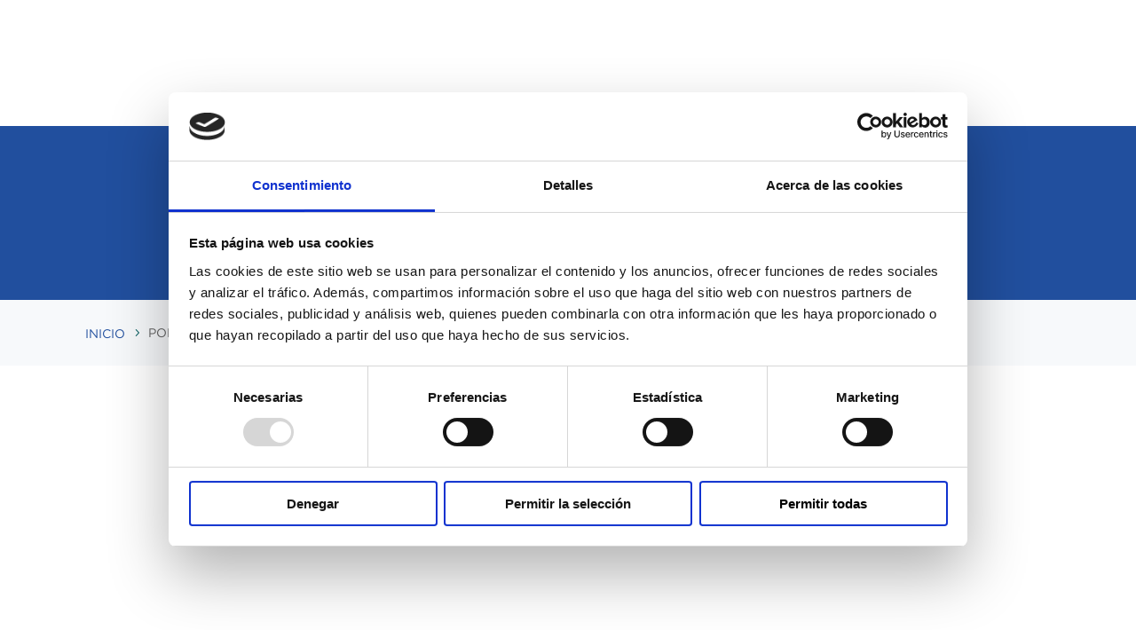

--- FILE ---
content_type: text/html; charset=UTF-8
request_url: https://www.electraferre.es/politica-privacidad-area-clientes/
body_size: 19896
content:
<!DOCTYPE html>
<html lang="es">
<head>
	<meta charset="UTF-8" />
<meta http-equiv="X-UA-Compatible" content="IE=edge">
	<link rel="pingback" href="https://www.electraferre.es/xmlrpc.php" />

	<script type="text/javascript">
		document.documentElement.className = 'js';
	</script>
	
	<script type="text/javascript"
		id="Cookiebot"
		src="https://consent.cookiebot.com/uc.js"
		data-implementation="wp"
		data-cbid="cb564e32-716f-46d1-9598-2ba7fcc26d92"
							data-blockingmode="auto"
	></script>
<style id="et-divi-userfonts">@font-face { font-family: "GothamBookRegular"; font-display: swap;  src: url("https://www.electraferre.es/wp-content/uploads/et-fonts/Gotham-Book-Regular-1.otf") format("opentype"); }</style><meta name='robots' content='noindex, follow' />
<script type="text/javascript">
			let jqueryParams=[],jQuery=function(r){return jqueryParams=[...jqueryParams,r],jQuery},$=function(r){return jqueryParams=[...jqueryParams,r],$};window.jQuery=jQuery,window.$=jQuery;let customHeadScripts=!1;jQuery.fn=jQuery.prototype={},$.fn=jQuery.prototype={},jQuery.noConflict=function(r){if(window.jQuery)return jQuery=window.jQuery,$=window.jQuery,customHeadScripts=!0,jQuery.noConflict},jQuery.ready=function(r){jqueryParams=[...jqueryParams,r]},$.ready=function(r){jqueryParams=[...jqueryParams,r]},jQuery.load=function(r){jqueryParams=[...jqueryParams,r]},$.load=function(r){jqueryParams=[...jqueryParams,r]},jQuery.fn.ready=function(r){jqueryParams=[...jqueryParams,r]},$.fn.ready=function(r){jqueryParams=[...jqueryParams,r]};</script>
	<!-- This site is optimized with the Yoast SEO plugin v26.2 - https://yoast.com/wordpress/plugins/seo/ -->
	<title>Política Privacidad Área Clientes - Electraferre</title>
	<meta property="og:locale" content="es_ES" />
	<meta property="og:type" content="article" />
	<meta property="og:title" content="Política Privacidad Área Clientes - Electraferre" />
	<meta property="og:url" content="https://www.electraferre.es/politica-privacidad-area-clientes/" />
	<meta property="og:site_name" content="Electraferre" />
	<meta property="article:modified_time" content="2023-05-02T08:02:38+00:00" />
	<meta name="twitter:card" content="summary_large_image" />
	<meta name="twitter:label1" content="Tiempo de lectura" />
	<meta name="twitter:data1" content="9 minutos" />
	<script type="application/ld+json" class="yoast-schema-graph">{"@context":"https://schema.org","@graph":[{"@type":"WebPage","@id":"https://www.electraferre.es/politica-privacidad-area-clientes/","url":"https://www.electraferre.es/politica-privacidad-area-clientes/","name":"Política Privacidad Área Clientes - Electraferre","isPartOf":{"@id":"https://www.electraferre.es/#website"},"datePublished":"2023-03-28T05:36:53+00:00","dateModified":"2023-05-02T08:02:38+00:00","inLanguage":"es","potentialAction":[{"@type":"ReadAction","target":["https://www.electraferre.es/politica-privacidad-area-clientes/"]}]},{"@type":"WebSite","@id":"https://www.electraferre.es/#website","url":"https://www.electraferre.es/","name":"Electraferre","description":"Distribuidora de Energía Eléctrica","potentialAction":[{"@type":"SearchAction","target":{"@type":"EntryPoint","urlTemplate":"https://www.electraferre.es/?s={search_term_string}"},"query-input":{"@type":"PropertyValueSpecification","valueRequired":true,"valueName":"search_term_string"}}],"inLanguage":"es"}]}</script>
	<!-- / Yoast SEO plugin. -->


<link rel='dns-prefetch' href='//www.electraferre.es' />
<link rel="alternate" type="application/rss+xml" title="Electraferre &raquo; Feed" href="https://www.electraferre.es/feed/" />
<link rel="alternate" type="application/rss+xml" title="Electraferre &raquo; Feed de los comentarios" href="https://www.electraferre.es/comments/feed/" />
<link rel="alternate" title="oEmbed (JSON)" type="application/json+oembed" href="https://www.electraferre.es/wp-json/oembed/1.0/embed?url=https%3A%2F%2Fwww.electraferre.es%2Fpolitica-privacidad-area-clientes%2F" />
<link rel="alternate" title="oEmbed (XML)" type="text/xml+oembed" href="https://www.electraferre.es/wp-json/oembed/1.0/embed?url=https%3A%2F%2Fwww.electraferre.es%2Fpolitica-privacidad-area-clientes%2F&#038;format=xml" />
<meta content="ElectraFerre v.1.0.0" name="generator"/><style id='wp-img-auto-sizes-contain-inline-css' type='text/css'>
img:is([sizes=auto i],[sizes^="auto," i]){contain-intrinsic-size:3000px 1500px}
/*# sourceURL=wp-img-auto-sizes-contain-inline-css */
</style>
<link rel='stylesheet' id='wp-components-css' href='https://www.electraferre.es/wp-includes/css/dist/components/style.min.css?ver=6.9' type='text/css' media='all' />
<link rel='stylesheet' id='wp-preferences-css' href='https://www.electraferre.es/wp-includes/css/dist/preferences/style.min.css?ver=6.9' type='text/css' media='all' />
<link rel='stylesheet' id='wp-block-editor-css' href='https://www.electraferre.es/wp-includes/css/dist/block-editor/style.min.css?ver=6.9' type='text/css' media='all' />
<link rel='stylesheet' id='popup-maker-block-library-style-css' href='https://www.electraferre.es/wp-content/plugins/popup-maker/dist/packages/block-library-style.css?ver=dbea705cfafe089d65f1' type='text/css' media='all' />
<link rel='stylesheet' id='contact-form-7-css' href='https://www.electraferre.es/wp-content/plugins/contact-form-7/includes/css/styles.css?ver=6.1.2' type='text/css' media='all' />
<link rel='stylesheet' id='dica-lightbox-styles-css' href='https://www.electraferre.es/wp-content/plugins/dg-carousel/styles/light-box-styles.css?ver=2.0.26' type='text/css' media='all' />
<link rel='stylesheet' id='swipe-style-css' href='https://www.electraferre.es/wp-content/plugins/dg-carousel/styles/swiper.min.css?ver=2.0.26' type='text/css' media='all' />
<link rel='stylesheet' id='divi-accordions-styles-css' href='https://www.electraferre.es/wp-content/plugins/chi-divi-accordions/styles/style.min.css?ver=1.4.1' type='text/css' media='all' />
<link rel='stylesheet' id='divi-carousel-styles-css' href='https://www.electraferre.es/wp-content/plugins/dg-carousel/styles/style.min.css?ver=2.0.26' type='text/css' media='all' />
<link rel='stylesheet' id='cf7cf-style-css' href='https://www.electraferre.es/wp-content/plugins/cf7-conditional-fields/style.css?ver=2.6.4' type='text/css' media='all' />
<link rel='stylesheet' id='divi-style-parent-css' href='https://www.electraferre.es/wp-content/themes/Divi/style-static.min.css?ver=4.17.4' type='text/css' media='all' />
<link rel='stylesheet' id='ferre-news-css' href='https://www.electraferre.es/wp-content/themes/divi-child/news.css?ver=6.9' type='text/css' media='all' />
<link rel='stylesheet' id='divi-style-pum-css' href='https://www.electraferre.es/wp-content/themes/divi-child/style.css?ver=4.17.4' type='text/css' media='all' />
<link rel="https://api.w.org/" href="https://www.electraferre.es/wp-json/" /><link rel="alternate" title="JSON" type="application/json" href="https://www.electraferre.es/wp-json/wp/v2/pages/10654" /><link rel="EditURI" type="application/rsd+xml" title="RSD" href="https://www.electraferre.es/xmlrpc.php?rsd" />
<meta name="generator" content="WordPress 6.9" />
<link rel='shortlink' href='https://www.electraferre.es/?p=10654' />
<script type="text/javascript">var ajaxurl = "https://www.electraferre.es/wp-admin/admin-ajax.php";</script><script>document.createElement( "picture" );if(!window.HTMLPictureElement && document.addEventListener) {window.addEventListener("DOMContentLoaded", function() {var s = document.createElement("script");s.src = "https://www.electraferre.es/wp-content/plugins/webp-express/js/picturefill.min.js";document.body.appendChild(s);});}</script><meta name="viewport" content="width=device-width, initial-scale=1.0, maximum-scale=1.0, user-scalable=0" /><style type="text/css" id="custom-background-css">
body.custom-background { background-color: #ffffff; }
</style>
	<link rel="icon" href="https://www.electraferre.es/wp-content/uploads/2022/10/favicon_electraferre-150x150.png" sizes="32x32" />
<link rel="icon" href="https://www.electraferre.es/wp-content/uploads/2022/10/favicon_electraferre-300x300.png" sizes="192x192" />
<link rel="apple-touch-icon" href="https://www.electraferre.es/wp-content/uploads/2022/10/favicon_electraferre-300x300.png" />
<meta name="msapplication-TileImage" content="https://www.electraferre.es/wp-content/uploads/2022/10/favicon_electraferre-300x300.png" />
<link rel="stylesheet" id="et-core-unified-tb-38-tb-8453-10654-cached-inline-styles" href="https://www.electraferre.es/wp-content/et-cache/10654/et-core-unified-tb-38-tb-8453-10654.min.css?ver=1768988078" /><link rel="stylesheet" id="et-core-unified-tb-38-tb-8453-deferred-10654-cached-inline-styles" href="https://www.electraferre.es/wp-content/et-cache/10654/et-core-unified-tb-38-tb-8453-deferred-10654.min.css?ver=1768988078" /><style id='global-styles-inline-css' type='text/css'>
:root{--wp--preset--aspect-ratio--square: 1;--wp--preset--aspect-ratio--4-3: 4/3;--wp--preset--aspect-ratio--3-4: 3/4;--wp--preset--aspect-ratio--3-2: 3/2;--wp--preset--aspect-ratio--2-3: 2/3;--wp--preset--aspect-ratio--16-9: 16/9;--wp--preset--aspect-ratio--9-16: 9/16;--wp--preset--color--black: #000000;--wp--preset--color--cyan-bluish-gray: #abb8c3;--wp--preset--color--white: #ffffff;--wp--preset--color--pale-pink: #f78da7;--wp--preset--color--vivid-red: #cf2e2e;--wp--preset--color--luminous-vivid-orange: #ff6900;--wp--preset--color--luminous-vivid-amber: #fcb900;--wp--preset--color--light-green-cyan: #7bdcb5;--wp--preset--color--vivid-green-cyan: #00d084;--wp--preset--color--pale-cyan-blue: #8ed1fc;--wp--preset--color--vivid-cyan-blue: #0693e3;--wp--preset--color--vivid-purple: #9b51e0;--wp--preset--gradient--vivid-cyan-blue-to-vivid-purple: linear-gradient(135deg,rgb(6,147,227) 0%,rgb(155,81,224) 100%);--wp--preset--gradient--light-green-cyan-to-vivid-green-cyan: linear-gradient(135deg,rgb(122,220,180) 0%,rgb(0,208,130) 100%);--wp--preset--gradient--luminous-vivid-amber-to-luminous-vivid-orange: linear-gradient(135deg,rgb(252,185,0) 0%,rgb(255,105,0) 100%);--wp--preset--gradient--luminous-vivid-orange-to-vivid-red: linear-gradient(135deg,rgb(255,105,0) 0%,rgb(207,46,46) 100%);--wp--preset--gradient--very-light-gray-to-cyan-bluish-gray: linear-gradient(135deg,rgb(238,238,238) 0%,rgb(169,184,195) 100%);--wp--preset--gradient--cool-to-warm-spectrum: linear-gradient(135deg,rgb(74,234,220) 0%,rgb(151,120,209) 20%,rgb(207,42,186) 40%,rgb(238,44,130) 60%,rgb(251,105,98) 80%,rgb(254,248,76) 100%);--wp--preset--gradient--blush-light-purple: linear-gradient(135deg,rgb(255,206,236) 0%,rgb(152,150,240) 100%);--wp--preset--gradient--blush-bordeaux: linear-gradient(135deg,rgb(254,205,165) 0%,rgb(254,45,45) 50%,rgb(107,0,62) 100%);--wp--preset--gradient--luminous-dusk: linear-gradient(135deg,rgb(255,203,112) 0%,rgb(199,81,192) 50%,rgb(65,88,208) 100%);--wp--preset--gradient--pale-ocean: linear-gradient(135deg,rgb(255,245,203) 0%,rgb(182,227,212) 50%,rgb(51,167,181) 100%);--wp--preset--gradient--electric-grass: linear-gradient(135deg,rgb(202,248,128) 0%,rgb(113,206,126) 100%);--wp--preset--gradient--midnight: linear-gradient(135deg,rgb(2,3,129) 0%,rgb(40,116,252) 100%);--wp--preset--font-size--small: 13px;--wp--preset--font-size--medium: 20px;--wp--preset--font-size--large: 36px;--wp--preset--font-size--x-large: 42px;--wp--preset--spacing--20: 0.44rem;--wp--preset--spacing--30: 0.67rem;--wp--preset--spacing--40: 1rem;--wp--preset--spacing--50: 1.5rem;--wp--preset--spacing--60: 2.25rem;--wp--preset--spacing--70: 3.38rem;--wp--preset--spacing--80: 5.06rem;--wp--preset--shadow--natural: 6px 6px 9px rgba(0, 0, 0, 0.2);--wp--preset--shadow--deep: 12px 12px 50px rgba(0, 0, 0, 0.4);--wp--preset--shadow--sharp: 6px 6px 0px rgba(0, 0, 0, 0.2);--wp--preset--shadow--outlined: 6px 6px 0px -3px rgb(255, 255, 255), 6px 6px rgb(0, 0, 0);--wp--preset--shadow--crisp: 6px 6px 0px rgb(0, 0, 0);}:root { --wp--style--global--content-size: 823px;--wp--style--global--wide-size: 1080px; }:where(body) { margin: 0; }.wp-site-blocks > .alignleft { float: left; margin-right: 2em; }.wp-site-blocks > .alignright { float: right; margin-left: 2em; }.wp-site-blocks > .aligncenter { justify-content: center; margin-left: auto; margin-right: auto; }:where(.is-layout-flex){gap: 0.5em;}:where(.is-layout-grid){gap: 0.5em;}.is-layout-flow > .alignleft{float: left;margin-inline-start: 0;margin-inline-end: 2em;}.is-layout-flow > .alignright{float: right;margin-inline-start: 2em;margin-inline-end: 0;}.is-layout-flow > .aligncenter{margin-left: auto !important;margin-right: auto !important;}.is-layout-constrained > .alignleft{float: left;margin-inline-start: 0;margin-inline-end: 2em;}.is-layout-constrained > .alignright{float: right;margin-inline-start: 2em;margin-inline-end: 0;}.is-layout-constrained > .aligncenter{margin-left: auto !important;margin-right: auto !important;}.is-layout-constrained > :where(:not(.alignleft):not(.alignright):not(.alignfull)){max-width: var(--wp--style--global--content-size);margin-left: auto !important;margin-right: auto !important;}.is-layout-constrained > .alignwide{max-width: var(--wp--style--global--wide-size);}body .is-layout-flex{display: flex;}.is-layout-flex{flex-wrap: wrap;align-items: center;}.is-layout-flex > :is(*, div){margin: 0;}body .is-layout-grid{display: grid;}.is-layout-grid > :is(*, div){margin: 0;}body{padding-top: 0px;padding-right: 0px;padding-bottom: 0px;padding-left: 0px;}a:where(:not(.wp-element-button)){text-decoration: underline;}:root :where(.wp-element-button, .wp-block-button__link){background-color: #32373c;border-width: 0;color: #fff;font-family: inherit;font-size: inherit;font-style: inherit;font-weight: inherit;letter-spacing: inherit;line-height: inherit;padding-top: calc(0.667em + 2px);padding-right: calc(1.333em + 2px);padding-bottom: calc(0.667em + 2px);padding-left: calc(1.333em + 2px);text-decoration: none;text-transform: inherit;}.has-black-color{color: var(--wp--preset--color--black) !important;}.has-cyan-bluish-gray-color{color: var(--wp--preset--color--cyan-bluish-gray) !important;}.has-white-color{color: var(--wp--preset--color--white) !important;}.has-pale-pink-color{color: var(--wp--preset--color--pale-pink) !important;}.has-vivid-red-color{color: var(--wp--preset--color--vivid-red) !important;}.has-luminous-vivid-orange-color{color: var(--wp--preset--color--luminous-vivid-orange) !important;}.has-luminous-vivid-amber-color{color: var(--wp--preset--color--luminous-vivid-amber) !important;}.has-light-green-cyan-color{color: var(--wp--preset--color--light-green-cyan) !important;}.has-vivid-green-cyan-color{color: var(--wp--preset--color--vivid-green-cyan) !important;}.has-pale-cyan-blue-color{color: var(--wp--preset--color--pale-cyan-blue) !important;}.has-vivid-cyan-blue-color{color: var(--wp--preset--color--vivid-cyan-blue) !important;}.has-vivid-purple-color{color: var(--wp--preset--color--vivid-purple) !important;}.has-black-background-color{background-color: var(--wp--preset--color--black) !important;}.has-cyan-bluish-gray-background-color{background-color: var(--wp--preset--color--cyan-bluish-gray) !important;}.has-white-background-color{background-color: var(--wp--preset--color--white) !important;}.has-pale-pink-background-color{background-color: var(--wp--preset--color--pale-pink) !important;}.has-vivid-red-background-color{background-color: var(--wp--preset--color--vivid-red) !important;}.has-luminous-vivid-orange-background-color{background-color: var(--wp--preset--color--luminous-vivid-orange) !important;}.has-luminous-vivid-amber-background-color{background-color: var(--wp--preset--color--luminous-vivid-amber) !important;}.has-light-green-cyan-background-color{background-color: var(--wp--preset--color--light-green-cyan) !important;}.has-vivid-green-cyan-background-color{background-color: var(--wp--preset--color--vivid-green-cyan) !important;}.has-pale-cyan-blue-background-color{background-color: var(--wp--preset--color--pale-cyan-blue) !important;}.has-vivid-cyan-blue-background-color{background-color: var(--wp--preset--color--vivid-cyan-blue) !important;}.has-vivid-purple-background-color{background-color: var(--wp--preset--color--vivid-purple) !important;}.has-black-border-color{border-color: var(--wp--preset--color--black) !important;}.has-cyan-bluish-gray-border-color{border-color: var(--wp--preset--color--cyan-bluish-gray) !important;}.has-white-border-color{border-color: var(--wp--preset--color--white) !important;}.has-pale-pink-border-color{border-color: var(--wp--preset--color--pale-pink) !important;}.has-vivid-red-border-color{border-color: var(--wp--preset--color--vivid-red) !important;}.has-luminous-vivid-orange-border-color{border-color: var(--wp--preset--color--luminous-vivid-orange) !important;}.has-luminous-vivid-amber-border-color{border-color: var(--wp--preset--color--luminous-vivid-amber) !important;}.has-light-green-cyan-border-color{border-color: var(--wp--preset--color--light-green-cyan) !important;}.has-vivid-green-cyan-border-color{border-color: var(--wp--preset--color--vivid-green-cyan) !important;}.has-pale-cyan-blue-border-color{border-color: var(--wp--preset--color--pale-cyan-blue) !important;}.has-vivid-cyan-blue-border-color{border-color: var(--wp--preset--color--vivid-cyan-blue) !important;}.has-vivid-purple-border-color{border-color: var(--wp--preset--color--vivid-purple) !important;}.has-vivid-cyan-blue-to-vivid-purple-gradient-background{background: var(--wp--preset--gradient--vivid-cyan-blue-to-vivid-purple) !important;}.has-light-green-cyan-to-vivid-green-cyan-gradient-background{background: var(--wp--preset--gradient--light-green-cyan-to-vivid-green-cyan) !important;}.has-luminous-vivid-amber-to-luminous-vivid-orange-gradient-background{background: var(--wp--preset--gradient--luminous-vivid-amber-to-luminous-vivid-orange) !important;}.has-luminous-vivid-orange-to-vivid-red-gradient-background{background: var(--wp--preset--gradient--luminous-vivid-orange-to-vivid-red) !important;}.has-very-light-gray-to-cyan-bluish-gray-gradient-background{background: var(--wp--preset--gradient--very-light-gray-to-cyan-bluish-gray) !important;}.has-cool-to-warm-spectrum-gradient-background{background: var(--wp--preset--gradient--cool-to-warm-spectrum) !important;}.has-blush-light-purple-gradient-background{background: var(--wp--preset--gradient--blush-light-purple) !important;}.has-blush-bordeaux-gradient-background{background: var(--wp--preset--gradient--blush-bordeaux) !important;}.has-luminous-dusk-gradient-background{background: var(--wp--preset--gradient--luminous-dusk) !important;}.has-pale-ocean-gradient-background{background: var(--wp--preset--gradient--pale-ocean) !important;}.has-electric-grass-gradient-background{background: var(--wp--preset--gradient--electric-grass) !important;}.has-midnight-gradient-background{background: var(--wp--preset--gradient--midnight) !important;}.has-small-font-size{font-size: var(--wp--preset--font-size--small) !important;}.has-medium-font-size{font-size: var(--wp--preset--font-size--medium) !important;}.has-large-font-size{font-size: var(--wp--preset--font-size--large) !important;}.has-x-large-font-size{font-size: var(--wp--preset--font-size--x-large) !important;}
/*# sourceURL=global-styles-inline-css */
</style>
</head>
<body class="wp-singular page-template-default page page-id-10654 custom-background wp-theme-Divi wp-child-theme-divi-child et-tb-has-template et-tb-has-header et-tb-has-footer et_button_no_icon et_pb_button_helper_class et_cover_background et_pb_gutter osx et_pb_gutters3 et_pb_pagebuilder_layout et_no_sidebar et_divi_theme et-db">
	<div id="page-container">
<div id="et-boc" class="et-boc">
			
		<header class="et-l et-l--header">
			<div class="et_builder_inner_content et_pb_gutters3">
		<div class="et_pb_section et_pb_section_0_tb_header section-header et_pb_with_background et_section_regular" >
				
				
				
				
				
				
				<div class="et_pb_row et_pb_row_0_tb_header section-header__toolbar et_animated">
				<div class="et_pb_column et_pb_column_4_4 et_pb_column_0_tb_header  et_pb_css_mix_blend_mode_passthrough et-last-child">
				
				
				
				
				<ul class="et_pb_module et_pb_social_media_follow et_pb_social_media_follow_0_tb_header section-header__socials clearfix  et_pb_bg_layout_light">
				
				
				
				
				<li
            class='et_pb_social_media_follow_network_0_tb_header et_pb_social_icon et_pb_social_network_link  et-social-linkedin'><a
              href='https://www.linkedin.com/company/electraferre'
              class='icon et_pb_with_border'
              title='Seguir en LinkedIn'
               target="_blank"><span
                class='et_pb_social_media_follow_network_name'
                aria-hidden='true'
                >Seguir</span></a></li><li
            class='et_pb_social_media_follow_network_1_tb_header et_pb_social_icon et_pb_social_network_link  et-social-facebook'><a
              href='https://www.facebook.com/electraferredistribucion/'
              class='icon et_pb_with_border'
              title='Seguir en Facebook'
               target="_blank"><span
                class='et_pb_social_media_follow_network_name'
                aria-hidden='true'
                >Seguir</span></a></li><li
            class='et_pb_social_media_follow_network_2_tb_header et_pb_social_icon et_pb_social_network_link  et-social-instagram'><a
              href='https://www.instagram.com/electraferredistribucion/'
              class='icon et_pb_with_border'
              title='Seguir en Instagram'
               target="_blank"><span
                class='et_pb_social_media_follow_network_name'
                aria-hidden='true'
                >Seguir</span></a></li>
			</ul><div class="et_pb_module et_pb_text et_pb_text_0_tb_header  et_pb_text_align_left et_pb_bg_layout_light">
				
				
				
				
				<div class="et_pb_text_inner"><a href="https://clientes.electraferre.es/">Preguntas frecuentes</a></div>
			</div><div class="et_pb_button_module_wrapper et_pb_button_0_tb_header_wrapper  et_pb_module ">
				<a class="et_pb_button et_pb_button_0_tb_header btn-user et_pb_bg_layout_light" href="https://clientes.electraferre.es/" data-icon="&#xf007;">Área Cliente</a>
			</div>
			</div>
				
				
				
				
			</div>
				
				
			</div><div class="et_pb_section et_pb_section_1_tb_header et_pb_sticky_module et_pb_with_background et_section_regular et_pb_section--with-menu" >
				
				
				
				
				
				
				<div class="et_pb_row et_pb_row_1_tb_header section-header__row-menu section-row et_pb_equal_columns et_pb_gutters1 et_pb_row--with-menu">
				<div class="et_pb_column et_pb_column_1_3 et_pb_column_1_tb_header  et_pb_css_mix_blend_mode_passthrough">
				
				
				
				
				<div class="et_pb_module et_pb_image et_pb_image_0_tb_header et_animated et-waypoint">
				
				
				
				
				<a href="https://www.electraferre.es/"><span class="et_pb_image_wrap "><img decoding="async" width="344" height="76" src="https://www.electraferre.es/wp-content/uploads/2022/10/electroferre_logo.svg" alt="" title="electroferre_logo" class="wp-image-9815" /></span></a>
			</div>
			</div><div class="et_pb_column et_pb_column_2_3 et_pb_column_2_tb_header  et_pb_css_mix_blend_mode_passthrough et-last-child et_pb_column--with-menu">
				
				
				
				
				<div class="et_pb_module et_pb_menu et_pb_menu_0_tb_header section-header__menu et_animated et_pb_bg_layout_light  et_pb_text_align_left et_dropdown_animation_fade et_pb_menu--without-logo et_pb_menu--style-left_aligned">
					
					
					
					
					<div class="et_pb_menu_inner_container clearfix">
						
						<div class="et_pb_menu__wrap">
							<div class="et_pb_menu__menu">
								<nav class="et-menu-nav"><ul id="menu-main-menu" class="et-menu nav"><li class="et_pb_menu_page_id-home menu-item menu-item-type-post_type menu-item-object-page menu-item-home menu-item-36"><a href="https://www.electraferre.es/">Inicio</a></li>
<li class="et_pb_menu_page_id-9782 menu-item menu-item-type-post_type menu-item-object-page menu-item-9788"><a href="https://www.electraferre.es/distribucion/">Distribución</a></li>
<li class="et_pb_menu_page_id-9784 menu-item menu-item-type-post_type menu-item-object-page menu-item-9787"><a href="https://www.electraferre.es/instaladores/">Instaladores</a></li>
<li class="et_pb_menu_page_id-8800 menu-item menu-item-type-post_type menu-item-object-page menu-item-9543"><a href="https://www.electraferre.es/noticias/">Noticias</a></li>
<li class="et_pb_menu_page_id-29 menu-item menu-item-type-post_type menu-item-object-page menu-item-31"><a href="https://www.electraferre.es/contacto/">Contacto</a></li>
<li class="mobil-menu__item mobil-menu__btn btn-user et_pb_menu_page_id-10605 menu-item menu-item-type-custom menu-item-object-custom menu-item-10605"><a target="_blank" href="https://clientes.electraferre.es/">Área cliente</a></li>
<li class="mobil-menu__item mobil-menu__btn et_pb_menu_page_id-10606 menu-item menu-item-type-custom menu-item-object-custom menu-item-10606"><a target="_blank" href="http://mobil-menu__item%20mobil-menu__btn%20btn-user">Preguntas frecuentes</a></li>
<li class="mobil-menu__item mobil-in mobil-socials et_pb_menu_page_id-8544 menu-item menu-item-type-custom menu-item-object-custom menu-item-8544"><a target="_blank" href="https://www.linkedin.com/company/electraferre">LinkedIn</a></li>
<li class="mobil-menu__item mobil-facebook mobil-socials et_pb_menu_page_id-8543 menu-item menu-item-type-custom menu-item-object-custom menu-item-8543"><a target="_blank" href="https://www.facebook.com/electraferredistribucion/">Facebook</a></li>
<li class="mobil-menu__item mobil-instagram mobil-socials et_pb_menu_page_id-8545 menu-item menu-item-type-custom menu-item-object-custom menu-item-8545"><a target="_blank" href="https://www.instagram.com/electraferredistribucion/">Instagram</a></li>
</ul></nav>
							</div>
							
							
							<div class="et_mobile_nav_menu">
				<div class="mobile_nav closed">
					<span class="mobile_menu_bar"></span>
				</div>
			</div>
						</div>
						
					</div>
				</div>
			</div>
				
				
				
				
			</div>
				
				
			</div><div class="et_pb_section et_pb_section_2_tb_header section-header__mobil et_pb_sticky_module et_pb_with_background et_section_regular et_pb_section--with-menu" >
				
				
				
				
				
				
				<div class="et_pb_row et_pb_row_2_tb_header section-header__row section-row et_pb_equal_columns et_pb_row--with-menu">
				<div class="et_pb_column et_pb_column_1_3 et_pb_column_3_tb_header  et_pb_css_mix_blend_mode_passthrough">
				
				
				
				
				<div class="et_pb_module et_pb_image et_pb_image_1_tb_header et_animated et-waypoint">
				
				
				
				
				<a href="https://www.electraferre.es/"><span class="et_pb_image_wrap "><img decoding="async" width="344" height="76" src="https://www.electraferre.es/wp-content/uploads/2022/10/electroferre_logo.svg" alt="" title="electroferre_logo" class="wp-image-9815" /></span></a>
			</div>
			</div><div class="et_pb_column et_pb_column_2_3 et_pb_column_4_tb_header  et_pb_css_mix_blend_mode_passthrough et-last-child et_pb_column--with-menu">
				
				
				
				
				<div class="et_pb_module et_pb_menu et_pb_menu_1_tb_header section-header__menu et_animated et_pb_bg_layout_light  et_pb_text_align_left et_dropdown_animation_fade et_pb_menu--without-logo et_pb_menu--style-left_aligned">
					
					
					
					
					<div class="et_pb_menu_inner_container clearfix">
						
						<div class="et_pb_menu__wrap">
							<div class="et_pb_menu__menu">
								<nav class="et-menu-nav"><ul id="menu-main-menu-1" class="et-menu nav"><li class="et_pb_menu_page_id-home menu-item menu-item-type-post_type menu-item-object-page menu-item-home menu-item-36"><a href="https://www.electraferre.es/">Inicio</a></li>
<li class="et_pb_menu_page_id-9782 menu-item menu-item-type-post_type menu-item-object-page menu-item-9788"><a href="https://www.electraferre.es/distribucion/">Distribución</a></li>
<li class="et_pb_menu_page_id-9784 menu-item menu-item-type-post_type menu-item-object-page menu-item-9787"><a href="https://www.electraferre.es/instaladores/">Instaladores</a></li>
<li class="et_pb_menu_page_id-8800 menu-item menu-item-type-post_type menu-item-object-page menu-item-9543"><a href="https://www.electraferre.es/noticias/">Noticias</a></li>
<li class="et_pb_menu_page_id-29 menu-item menu-item-type-post_type menu-item-object-page menu-item-31"><a href="https://www.electraferre.es/contacto/">Contacto</a></li>
<li class="mobil-menu__item mobil-menu__btn btn-user et_pb_menu_page_id-10605 menu-item menu-item-type-custom menu-item-object-custom menu-item-10605"><a target="_blank" href="https://clientes.electraferre.es/">Área cliente</a></li>
<li class="mobil-menu__item mobil-menu__btn et_pb_menu_page_id-10606 menu-item menu-item-type-custom menu-item-object-custom menu-item-10606"><a target="_blank" href="http://mobil-menu__item%20mobil-menu__btn%20btn-user">Preguntas frecuentes</a></li>
<li class="mobil-menu__item mobil-in mobil-socials et_pb_menu_page_id-8544 menu-item menu-item-type-custom menu-item-object-custom menu-item-8544"><a target="_blank" href="https://www.linkedin.com/company/electraferre">LinkedIn</a></li>
<li class="mobil-menu__item mobil-facebook mobil-socials et_pb_menu_page_id-8543 menu-item menu-item-type-custom menu-item-object-custom menu-item-8543"><a target="_blank" href="https://www.facebook.com/electraferredistribucion/">Facebook</a></li>
<li class="mobil-menu__item mobil-instagram mobil-socials et_pb_menu_page_id-8545 menu-item menu-item-type-custom menu-item-object-custom menu-item-8545"><a target="_blank" href="https://www.instagram.com/electraferredistribucion/">Instagram</a></li>
</ul></nav>
							</div>
							
							
							<div class="et_mobile_nav_menu">
				<div class="mobile_nav closed">
					<span class="mobile_menu_bar"></span>
				</div>
			</div>
						</div>
						
					</div>
				</div>
			</div>
				
				
				
				
			</div>
				
				
			</div><div class="et_pb_section et_pb_section_3_tb_header et_pb_fullwidth_section et_section_regular" >
				
				
				
				
				
				
				<section class="et_pb_module et_pb_fullwidth_header et_pb_fullwidth_header_0_tb_header et_pb_text_align_center et_pb_bg_layout_dark">
				
				
				
				
				<div class="et_pb_fullwidth_header_container center">
					<div class="header-content-container center">
					<div class="header-content">
						
						
						
						<div class="et_pb_header_content_wrapper"><p style="text-align: center;"><strong>Proyecto digitalización PRTR</strong></p>
<p style="text-align: center;">José Ferre Segura, S.L.U., y Rodalec, S.L.U., desarrollaron un proyecto de digitalización de redes en el año 2021, cofinanciado a través de los fondos Next Generation.</p></div>
						<a class="et_pb_button et_pb_more_button et_pb_button_one" href="https://www.electraferre.es/jose-ferre-segura-e-hijos-digitalizacion-redes-electricas-plan-de-recuperacion-transformacion-resiliencia/">Ver José Ferre Segura</a><a class="et_pb_button et_pb_more_button et_pb_button_two" href="https://www.electraferre.es/rodalec-digitalizacion-redes-electricas-plan-de-recuperacion-transformacion-resiliencia/">Ver Rodalec</a>
					</div>
				</div>
					
				</div>
				<div class="et_pb_fullwidth_header_overlay"></div>
				<div class="et_pb_fullwidth_header_scroll"></div>
			</section>
				
				
			</div>		</div>
	</header>
	<div id="et-main-area">
	
<div id="main-content">


			
				<article id="post-10654" class="post-10654 page type-page status-publish hentry">

				
					<div class="entry-content">
					<div class="et-l et-l--post">
			<div class="et_builder_inner_content et_pb_gutters3">
		<div class="et_pb_section et_pb_section_0 et_pb_with_background et_section_regular" >
				
				
				
				
				
				
				<div class="et_pb_row et_pb_row_0">
				<div class="et_pb_column et_pb_column_4_4 et_pb_column_0  et_pb_css_mix_blend_mode_passthrough et-last-child">
				
				
				
				
				<div class="et_pb_module et_pb_text et_pb_text_0  et_pb_text_align_left et_pb_bg_layout_light">
				
				
				
				
				<div class="et_pb_text_inner"><div class="breadcrumbbck"><a href="https://www.electraferre.es/" rel="v:url" property="v:title">Inicio</a><span class="current">Política Privacidad Área Clientes</span></div><!-- .breadcrumbs --></div>
			</div>
			</div>
				
				
				
				
			</div>
				
				
			</div><div class="et_pb_section et_pb_section_1 legal-template et_animated et_section_regular" >
				
				
				
				
				
				
				<div class="et_pb_row et_pb_row_1">
				<div class="et_pb_column et_pb_column_4_4 et_pb_column_1  et_pb_css_mix_blend_mode_passthrough et-last-child">
				
				
				
				
				<div class="et_pb_module et_pb_text et_pb_text_1  et_pb_text_align_left et_pb_bg_layout_light">
				
				
				
				
				<div class="et_pb_text_inner"><h1>Política de Privacidad</h1>
<p>Este texto legal le da detalles de cómo recopilamos y procesamos sus datos personales a través del uso de nuestra plataforma de clientes clientes.electraferre.es, incluyendo cualquier información que pueda proporcionarnos a través del sitio cuando se da de alta en la misma.</p>
<p>Al proporcionarnos los datos, le informamos que nuestros servicios no son posibles para aquellas personas que la normativa les impide prestar consentimiento, por lo que cuando nos remite los formularios nos garantiza que tiene la capacidad suficiente para otorgar consentimiento.</p>
<p>A continuación le informamos sobre la política de protección de datos de: <strong>Grupo Ferre Asensio</strong></p>
<p><strong>1. Responsable del tratamiento.</strong><br />Datos de contacto del responsable:<br /><strong>Grupo Ferre Asensio, (puede consultar las empresas del grupo en el Anexo I)</strong> con domicilio en: Plaza del Castillo, núm. 3 04140 Carboneras Almería y teléfono: 950136001.<br />Contamos con Delegado de Protección de Datos, con el que podrá contactar en el email: <span class="s1"><a href="mailto:dpo&#64;e&#108;&#101;c&#116;r&#97;&#102;erre&#46;&#101;&#115;">dp&#111;&#64;&#101;&#108;&#101;&#99;&#116;&#114;a&#102;&#101;r&#114;e.es</a></span><br /><strong>Grupo Ferre Asensio,</strong> es el responsable de sus datos. (En adelante nosotros o nuestro).</p>
<p><strong>2. ¿Qué datos recopilamos?</strong><br />El Reglamento General de Protección de Datos, define los datos personales como toda información sobre una persona física identificada o identificable, es decir cualquier información capaz de identificar a una persona. Esto no incluiría los datos anónimos, ni porcentuales.<br />Los datos de carácter personal que se pudieran recabar directamente del interesado, serán tratados de forma confidencial y quedarán incorporados a las correspondientes actividades del tratamiento, titularidad de <strong>Grupo Ferre Asensio</strong>.</p>
<p>En nuestra plataforma podemos procesar ciertos tipos de datos personales, que podrán incluir:</p>
<ul>
<li>Datos de identidad: nombre, apellidos y NIF/NIE/Pasaporte.</li>
<li>Datos de contacto: dirección completa y email.</li>
<li>Datos de acceso: email y contraseña.</li>
<li>Datos técnicos: datos de inicio de sesión, direcciones de protocolo de Internet, tipo y versión de navegador, configuración y ubicación de la zona horaria, sistema operativo, tipos y versiones de plug-in de navegador, y cualquier otra tecnología en los dispositivos que usa para acceder a nuestra página plataforma.</li>
</ul>
<p>No recopilamos ningún dato relativo a categorías especiales de datos personales (aquellos que desvelen su origen étnico o racial, las opiniones políticas, las convicciones religiosas o filosóficas, la afiliación sindical e información sobre su salud, datos genéticos o biométricos).</p>
<p>En caso de que se le solicite recopilar datos personales por ley o según los términos de contratación entre nosotros y se niegue a facilitárnoslos, es posible que no podamos realizar dicho contrato o prestar el servicio, debiendo comunicárnoslo con antelación.</p>
<p><strong>3. ¿Cómo recopilamos sus datos personales?</strong></p>
<p>Los medios que usamos para recopilar datos personales son:</p>
<ul>
<li style="list-style-type: none;">
<ul>
<li>A través del formulario de nuestra aplicación, cuando se da de alta en la misma.Para asegurar la calidad de nuestro portal, tenemos que reservamos el derecho de rechazar cualquier solicitud de registro o bien de suspender o cancelar un registro previamente aceptado si entendemos que no cumple estos requisitos o cualquier otra ley o norma. Si esto ocurre, intentaremos exponer los motivos de nuestra decisión, pero no nos podemos comprometer a hacerlo en todos los casos.</li>
<li>A través de la tecnología o interacciones automatizadas: en nuestro sitio podemos recopilar automáticamente datos técnicos sobre su equipo, acciones de navegación y patrones de uso. Estos datos son recopilados a través de cookies o tecnologías similares. Si quiere ampliar la información, puede consultar nuestra política de cookies.</li>
</ul>
</li>
</ul>
<p>&nbsp;</p>
<p><strong>4. Finalidad y legitimidad para el uso de sus datos.</strong></p>
<p>Los usos más comunes de sus datos personales son:</p>
<ul>
<li style="list-style-type: none;">
<ul>
<li style="list-style-type: none;">
<ul>
<li>Para la formalización de un contrato entre Grupo Ferre Asensio y usted.</li>
<li>Cuando preste su consentimiento en el tratamiento de sus datos.</li>
<li>Cuando los necesitemos para dar cumplimiento a una obligación legal o regulatoria.</li>
<li>Cuando sea necesario para nuestro interés legítimo o de un tercero.</li>
</ul>
</li>
</ul>
</li>
</ul>
<p>El Usuario podrá revocar el consentimiento prestado en cualquier momento enviando un correo a <span class="s1"><a href="mailto:d&#112;o&#64;e&#108;e&#99;t&#114;&#97;fe&#114;&#114;e.&#101;&#115;">d&#112;o&#64;&#101;&#108;&#101;c&#116;&#114;af&#101;rre&#46;es</a></span> o consultando el apartado de ejercicio de derechos más adelante.</p>
<p>A continuación adjuntamos una tabla en la que pueden consultar las formas en las que vamos a utilizar sus datos personales y la legitimidad para su uso, además de saber qué tipo de datos personales vamos a tratar. Podemos procesar algún dato personal por algún motivo legal adicional, por lo que si necesita detalles al respecto puede enviar un correo electrónico a <span class="s1"><a href="mailto:&#100;&#112;&#111;&#64;ele&#99;&#116;ra&#102;&#101;&#114;&#114;&#101;&#46;&#101;s">d&#112;&#111;&#64;&#101;&#108;&#101;ct&#114;af&#101;&#114;&#114;&#101;.e&#115;</a></span>.</p>
<p><strong>Formulario:</strong> Alta Plataforma</p>
<p><strong>Finalidad:</strong> La finalidad es la gestión de alta en nuestra plataforma para gestionar las solicitudes y contratos.</p>
<p><strong>Tipo de datos:</strong><br />&#8211; Nombre<br />&#8211; Apellidos<br />&#8211; Email<br />&#8211; DNI/NIE/Pasaporte<br />&#8211; Dirección</p>
<p><strong>Legitimidad para su tratamiento:</strong><br />Consentimiento del interesado (art. 6.1.a RGPD)<br />Tratamiento necesario para el cumplimiento de una obligación legal aplicable al responsable del tratamiento (art. 6.1.c RGPD)<br />Tratamiento necesario para la ejecución de un contrato en el que el interesado es parte o para la aplicación a petición de este de medidas precontractuales (art. 6.1b RGPD)<br />Tratamiento necesario para la satisfacción de intereses legítimos perseguidos por el responsable del tratamiento (art. 6.1f RGPD)</p>
<p>Finalidad: sólo utilizaremos sus datos para los fines para los que los recopilamos, a menos que consideremos razonablemente que debemos usarlo para otro motivo, notificándoselo previamente para que esté informado del motivo legal de su procesamiento y siempre y cuando el fin sea compatible con el propósito original.</p>
<p><strong>5. ¿Durante cuánto tiempo conservaremos sus datos?</strong><br />Se conservarán durante el tiempo necesario para cumplir con la finalidad para la que se recabaron y para determinar las posibles responsabilidades que se pudieran derivar de dicha finalidad y del tratamiento de los datos. Será de aplicación lo dispuesto en las diferentes normativas respecto al plazo de conservación, en lo que resulte de aplicación al presente tratamiento.</p>
<p><strong>6. Menores de edad.</strong><br /><strong>Grupo Ferre Asensio</strong> no autoriza a los/las menores de 14 años a facilitar sus datos personales a través de los medios habilitados en esta plataforma (cumplimentación de los formularios para la solicitud de servicios, de contacto o mediante el envío de correos electrónicos). Por tanto, las personas que faciliten datos personales utilizando dichos medios manifiestan formalmente ser mayores de 14 años quedando <strong>Grupo Ferre Asensio</strong> eximido de cualquier responsabilidad por el incumplimiento de este requisito.</p>
<p>Si su hijo/a de edad menor al límite de edad establecido, ha proporcionado información personal a <strong>Grupo Ferre Asensio</strong>, póngase en contacto para poder solicitar el ejercicio de sus derechos aplicables.</p>
<p>En aquellos casos en los que los servicios ofrecidos por <strong>Grupo Ferre Asensio</strong> estén destinados a menores de 14 años se habilitarán los medios para recabar la autorización de los padres o tutores legales del/de la menor.</p>
<p><strong>7. Ejercicio de los Derechos de Protección de Datos:</strong><br /><strong>¿Cómo ejercer dichos derechos?</strong> Los usuarios podrán dirigir una comunicación al domicilio social de Grupo Ferre Asensio o dirección de correo electrónico <span class="s1"><a href="mailto:d&#112;&#111;&#64;&#101;&#108;&#101;&#99;&#116;r&#97;f&#101;r&#114;&#101;.es">d&#112;&#111;&#64;ele&#99;&#116;&#114;&#97;&#102;&#101;r&#114;&#101;.e&#115;</a></span>, incluyendo en ambos casos fotocopia de su D.N.I u otro documento de identificación similar, para solicitar el ejercicio de los siguientes derechos:</p>
<ul>
<li><strong>Acceso</strong> a sus datos personales: podrá preguntar a <strong>Grupo Ferre Asensio</strong> si está usando sus datos personales.</li>
<li>A solicitar su <strong>rectificación</strong>, si no fuesen correctos, o a ejercer el<strong> derecho al olvido</strong> con respecto a los mismos.</li>
<li>A solicitar la<strong> limitación del tratamiento</strong>, en este caso, solo serán conservados por <strong>Grupo Ferre Asensio</strong> para el ejercicio o defensa de reclamaciones.</li>
<li>A oponerse a su tratamiento: Grupo Ferre Asensio dejará tratar los datos en la forma que nos indiques, salvo que por motivos legítimos o para el ejercicio o defensa de posibles reclamaciones, estos deban seguir tratándose.</li>
<li>A la portabilidad de los datos: en caso de que quieras que sus datos sean tratados por otra firma, Grupo Ferre Asensio, le facilitará la portabilidad de sus datos al nuevo responsable.</li>
</ul>
<p>Podrá utilizar los modelos puestos a su disposición por la Agencia Española de Protección de Datos, para ejercer sus anteriores derechos: <a href="https://www.aepd.es/es/derechos-y-deberes/conoce-tus-derechos" target="_blank" rel="noopener">Aquí</a><br />Reclamar ante el DPO AEPD: si considera que hay un problema con la forma en que <strong>Grupo Ferre Asensio</strong> está tratando sus datos, podrá dirigir sus reclamaciones previamente al Delegado de Protección de Datos, que mediará para la correcta resolución del conflicto:<br />&#8211; Email DPO: <span class="s1"><a href="mailto:d&#112;o&#64;e&#108;e&#99;&#116;r&#97;f&#101;&#114;re.&#101;s">d&#112;o&#64;&#101;l&#101;c&#116;&#114;&#97;&#102;er&#114;&#101;.&#101;s</a></span><br />&#8211; Dirección: Plaza del Castillo, núm. 3 04140 Carboneras Almería</p>
<p>Si no es posible resolver el conflicto, siempre puede acudir ante la autoridad de control correspondiente, siendo en España, la competente para ello: <a href="https://sedeagpd.gob.es/sede-electronica-web/vistas/infoSede/tramitesCiudadano.jsf" target="_blank" rel="noopener">Agencia Española de Protección de Datos</a>.</p>
<p>Le solicitaremos información específica para ayudarnos a confirmar su identidad y garantizar su derecho a acceder a sus datos personales (o ejercer cualquier otro de los derechos mencionados anteriormente). Esto es una medida de seguridad para garantizar que los datos personales no se revelen a ninguna persona que no tenga derecho a recibirlos.</p>
<p>Todas las solicitudes las solventaremos en el plazo legal indicado de un mes. No obstante, puede llevarnos más de un mes si su solicitud es particularmente compleja. En este caso, le notificaremos y le mantendremos actualizado.</p>
<p><strong>8. Comunicación de datos: prestación de servicios.</strong><br />Es posible que, en el desempeño de nuestro trabajo, necesitemos de la ayuda de terceros, que solo trataran los datos para prestar el servicio contratado, y con los que disponemos de las correspondientes medidas para garantizar sus derechos:</p>
<p>&#8211; Proveedores de servicios que brindan servicios de administración de sistemas y tecnología de la información.</p>
<p>&#8211; Asesores profesionales que incluyen abogados, auditores y aseguradores que brindan servicios de consultoría bancarios, legales, de seguros y de contabilidad</p>
<p>Todos los encargados de tratamiento a quienes transferimos sus datos respetarán la seguridad de sus datos personales y los tratarán de acuerdo al RGPD.</p>
<p>Solo permitimos que dichos encargados traten sus datos para fines determinados y de conformidad con nuestras instrucciones. No obstante puede solicitarnos, en cumplimiento de la transparencia un listado de quienes son estas empresas que nos prestan servicios, puede hacerlo al email: <span class="s1"><a href="mailto:&#100;&#112;&#111;&#64;e&#108;ect&#114;&#97;fer&#114;&#101;&#46;e&#115;">d&#112;&#111;&#64;&#101;&#108;e&#99;&#116;ra&#102;e&#114;r&#101;&#46;&#101;s</a></span>.</p>
<p><strong>9. Seguridad de Datos.</strong><br />Hemos implementado las medidas de seguridad adecuadas para evitar que sus datos personales se pierdan accidentalmente, se usen o accedan de forma no autorizada, se modifiquen o divulguen. Además, limitamos el acceso a sus datos personales a aquellos empleados, agentes contratistas y otros terceros que tengan una necesidad comercial de conocer dichos datos. Solo procesarán sus datos personales según nuestras instrucciones y estarán sujetos a un deber de confidencialidad.</p>
<p>Hemos implementado procedimientos para tratar cualquier sospecha de violación de sus datos personales y se lo notificaremos a usted y a la Autoridad de Control en caso de que ocurriera, tal como queda regulado en el RGPD en sus artículos 33 y 34, una brecha de seguridad.</p>
<p><strong>Anexo I</strong><br />&#8211; José Ferre Segura e Hijos, S.L.U con C.I.F.: B04159232, inscrita en el Registro Mercantil de Almería de 10 de diciembre de 2008, al Tomo 50, Folio 42, Sección 8, Hoja AL-1190, I/A 6<br />&#8211; Rodalec, S.L.U con C.I.F.: B04310546, inscrita en el Registro Mercantil de Almería de Tomo 420, Folio 39, Sección 8, Hoja AL-12146, I/A 6<br />&#8211; Carboneras de Electricidad, S.L.U con C.I.F.: B04369179, inscrita en el Registro Mercantil de Almería de 13 de mayo de 2003 Tomo 574, Folio 156, Sección 8, Hoja AL-15332, I/A 2</p></div>
			</div>
			</div>
				
				
				
				
			</div>
				
				
			</div>		</div>
	</div>
						</div>

				
				</article>

			

</div>

	<footer class="et-l et-l--footer">
			<div class="et_builder_inner_content et_pb_gutters3">
		<div class="et_pb_section et_pb_section_0_tb_footer section-prefooter et_pb_with_background et_section_regular" >
				
				
				
				
				
				
				<div class="et_pb_row et_pb_row_0_tb_footer et_animated">
				<div class="et_pb_column et_pb_column_4_4 et_pb_column_0_tb_footer  et_pb_css_mix_blend_mode_passthrough et-last-child">
				
				
				
				
				<div class="et_pb_with_border et_pb_module et_pb_text et_pb_text_0_tb_footer  et_pb_text_align_left et_pb_bg_layout_light">
				
				
				
				
				<div class="et_pb_text_inner">Hacia una energía más limpia y responsable</div>
			</div>
			</div>
				
				
				
				
			</div><div class="et_pb_row et_pb_row_1_tb_footer">
				<div class="et_pb_column et_pb_column_1_4 et_pb_column_1_tb_footer et_animated  et_pb_css_mix_blend_mode_passthrough">
				
				
				
				
				<div class="et_pb_module et_pb_text et_pb_text_1_tb_footer  et_pb_text_align_left et_pb_bg_layout_dark">
				
				
				
				
				<div class="et_pb_text_inner"><h5>Enlaces</h5></div>
			</div><div class="et_pb_module et_pb_text et_pb_text_2_tb_footer et_clickable  et_pb_text_align_left et_pb_bg_layout_dark">
				
				
				
				
				<div class="et_pb_text_inner">Noticias</div>
			</div><div class="et_pb_module et_pb_text et_pb_text_3_tb_footer et_clickable  et_pb_text_align_left et_pb_bg_layout_dark">
				
				
				
				
				<div class="et_pb_text_inner">Preguntas frecuentes</div>
			</div><div class="et_pb_module et_pb_text et_pb_text_4_tb_footer et_clickable  et_pb_text_align_left et_pb_bg_layout_dark">
				
				
				
				
				<div class="et_pb_text_inner">Área cliente</div>
			</div><div class="et_pb_module et_pb_text et_pb_text_5_tb_footer et_clickable  et_pb_text_align_left et_pb_bg_layout_dark">
				
				
				
				
				<div class="et_pb_text_inner">Contacto</div>
			</div>
			</div><div class="et_pb_column et_pb_column_1_4 et_pb_column_2_tb_footer et_animated  et_pb_css_mix_blend_mode_passthrough">
				
				
				
				
				<div class="et_pb_module et_pb_text et_pb_text_6_tb_footer  et_pb_text_align_left et_pb_bg_layout_dark">
				
				
				
				
				<div class="et_pb_text_inner"><h5>Distribución</h5></div>
			</div><div class="et_pb_module et_pb_text et_pb_text_7_tb_footer et_clickable  et_pb_text_align_left et_pb_bg_layout_dark">
				
				
				
				
				<div class="et_pb_text_inner">Distribuidoras</div>
			</div><div class="et_pb_module et_pb_text et_pb_text_8_tb_footer et_clickable  et_pb_text_align_left et_pb_bg_layout_dark">
				
				
				
				
				<div class="et_pb_text_inner">Servicios</div>
			</div><div class="et_pb_module et_pb_text et_pb_text_9_tb_footer et_clickable  et_pb_text_align_left et_pb_bg_layout_dark">
				
				
				
				
				<div class="et_pb_text_inner">Gestiones</div>
			</div><div class="et_pb_module et_pb_text et_pb_text_10_tb_footer et_clickable  et_pb_text_align_left et_pb_bg_layout_dark">
				
				
				
				
				<div class="et_pb_text_inner">Comercialización</div>
			</div>
			</div><div class="et_pb_column et_pb_column_1_4 et_pb_column_3_tb_footer et_animated  et_pb_css_mix_blend_mode_passthrough">
				
				
				
				
				<div class="et_pb_module et_pb_text et_pb_text_11_tb_footer  et_pb_text_align_left et_pb_bg_layout_dark">
				
				
				
				
				<div class="et_pb_text_inner"><h5>Instaladores</h5></div>
			</div><div class="et_pb_module et_pb_text et_pb_text_12_tb_footer et_clickable  et_pb_text_align_left et_pb_bg_layout_dark">
				
				
				
				
				<div class="et_pb_text_inner">Legislación</div>
			</div><div class="et_pb_module et_pb_text et_pb_text_13_tb_footer et_clickable  et_pb_text_align_left et_pb_bg_layout_dark">
				
				
				
				
				<div class="et_pb_text_inner">Normas técnicas</div>
			</div><div class="et_pb_module et_pb_text et_pb_text_14_tb_footer et_clickable  et_pb_text_align_left et_pb_bg_layout_dark">
				
				
				
				
				<div class="et_pb_text_inner">Instaladores homologados</div>
			</div><div class="et_pb_module et_pb_text et_pb_text_15_tb_footer et_clickable  et_pb_text_align_left et_pb_bg_layout_dark">
				
				
				
				
				<div class="et_pb_text_inner">Date de alta</div>
			</div>
			</div><div class="et_pb_column et_pb_column_1_4 et_pb_column_4_tb_footer et_animated  et_pb_css_mix_blend_mode_passthrough et-last-child">
				
				
				
				
				<div class="et_pb_module et_pb_text et_pb_text_16_tb_footer  et_pb_text_align_left et_pb_bg_layout_dark">
				
				
				
				
				<div class="et_pb_text_inner"><h5>Marcas del grupo</h5></div>
			</div><div class="et_pb_module et_pb_text et_pb_text_17_tb_footer et_clickable  et_pb_text_align_left et_pb_bg_layout_dark">
				
				
				
				
				<div class="et_pb_text_inner">Grupo Ferre Asensio</div>
			</div><div class="et_pb_module et_pb_text et_pb_text_18_tb_footer et_clickable  et_pb_text_align_left et_pb_bg_layout_dark">
				
				
				
				
				<div class="et_pb_text_inner">Carboneras de Electricidad</div>
			</div>
			</div>
				
				
				
				
			</div><div class="et_pb_row et_pb_row_2_tb_footer et_pb_equal_columns et_pb_gutters3">
				<div class="et_pb_column et_pb_column_1_2 et_pb_column_5_tb_footer  et_pb_css_mix_blend_mode_passthrough">
				
				
				
				
				<div class="et_pb_module et_pb_image et_pb_image_0_tb_footer">
				
				
				
				
				<span class="et_pb_image_wrap "><picture><source srcset="https://www.electraferre.es/wp-content/webp-express/webp-images/uploads/2023/08/ES_Financiado_por_la_Union_Europea_RGB_MONOCHROME.png.webp 3522w, https://www.electraferre.es/wp-content/webp-express/webp-images/uploads/2023/08/ES_Financiado_por_la_Union_Europea_RGB_MONOCHROME-1280x317.png.webp 1280w, https://www.electraferre.es/wp-content/webp-express/webp-images/uploads/2023/08/ES_Financiado_por_la_Union_Europea_RGB_MONOCHROME-980x243.png.webp 980w, https://www.electraferre.es/wp-content/webp-express/webp-images/uploads/2023/08/ES_Financiado_por_la_Union_Europea_RGB_MONOCHROME-480x119.png.webp 480w" sizes="auto, (min-width: 0px) and (max-width: 480px) 480px, (min-width: 481px) and (max-width: 980px) 980px, (min-width: 981px) and (max-width: 1280px) 1280px, (min-width: 1281px) 3522px, 100vw" type="image/webp"><img loading="lazy" decoding="async" width="3522" height="872" src="https://www.electraferre.es/wp-content/uploads/2023/08/ES_Financiado_por_la_Union_Europea_RGB_MONOCHROME.png" alt="Logo financiado unión europea" title="" srcset="https://www.electraferre.es/wp-content/uploads/2023/08/ES_Financiado_por_la_Union_Europea_RGB_MONOCHROME.png 3522w, https://www.electraferre.es/wp-content/uploads/2023/08/ES_Financiado_por_la_Union_Europea_RGB_MONOCHROME-1280x317.png 1280w, https://www.electraferre.es/wp-content/uploads/2023/08/ES_Financiado_por_la_Union_Europea_RGB_MONOCHROME-980x243.png 980w, https://www.electraferre.es/wp-content/uploads/2023/08/ES_Financiado_por_la_Union_Europea_RGB_MONOCHROME-480x119.png 480w" sizes="auto, (min-width: 0px) and (max-width: 480px) 480px, (min-width: 481px) and (max-width: 980px) 980px, (min-width: 981px) and (max-width: 1280px) 1280px, (min-width: 1281px) 3522px, 100vw" class="wp-image-10730 webpexpress-processed"></picture></span>
			</div>
			</div><div class="et_pb_column et_pb_column_1_2 et_pb_column_6_tb_footer  et_pb_css_mix_blend_mode_passthrough et-last-child">
				
				
				
				
				<div class="et_pb_module et_pb_image et_pb_image_1_tb_footer">
				
				
				
				
				<span class="et_pb_image_wrap "><picture><source srcset="https://www.electraferre.es/wp-content/webp-express/webp-images/uploads/2023/08/logo-ministerio-TRANSICIONECOLOGICA.png.webp 510w, https://www.electraferre.es/wp-content/webp-express/webp-images/uploads/2023/08/logo-ministerio-TRANSICIONECOLOGICA-480x108.png.webp 480w" sizes="auto, (min-width: 0px) and (max-width: 480px) 480px, (min-width: 481px) 510px, 100vw" type="image/webp"><img loading="lazy" decoding="async" width="510" height="115" src="https://www.electraferre.es/wp-content/uploads/2023/08/logo-ministerio-TRANSICIONECOLOGICA.png" alt="LOGO MINISTRERIO PARA LA TRANSICIÓN ECOLÓGICA Y EL RETO DEMOGRÁFICO" title="" srcset="https://www.electraferre.es/wp-content/uploads/2023/08/logo-ministerio-TRANSICIONECOLOGICA.png 510w, https://www.electraferre.es/wp-content/uploads/2023/08/logo-ministerio-TRANSICIONECOLOGICA-480x108.png 480w" sizes="auto, (min-width: 0px) and (max-width: 480px) 480px, (min-width: 481px) 510px, 100vw" class="wp-image-10746 webpexpress-processed"></picture></span>
			</div><div class="et_pb_module et_pb_image et_pb_image_2_tb_footer">
				
				
				
				
				<span class="et_pb_image_wrap "><picture><source srcset="https://www.electraferre.es/wp-content/webp-express/webp-images/uploads/2023/08/Logo-PRTR-tres-lineas_COLOR-1.png.webp 1920w, https://www.electraferre.es/wp-content/webp-express/webp-images/uploads/2023/08/Logo-PRTR-tres-lineas_COLOR-1-1280x283.png.webp 1280w, https://www.electraferre.es/wp-content/webp-express/webp-images/uploads/2023/08/Logo-PRTR-tres-lineas_COLOR-1-980x216.png.webp 980w, https://www.electraferre.es/wp-content/webp-express/webp-images/uploads/2023/08/Logo-PRTR-tres-lineas_COLOR-1-480x106.png.webp 480w" sizes="auto, (min-width: 0px) and (max-width: 480px) 480px, (min-width: 481px) and (max-width: 980px) 980px, (min-width: 981px) and (max-width: 1280px) 1280px, (min-width: 1281px) 1920px, 100vw" type="image/webp"><img loading="lazy" decoding="async" width="1920" height="424" src="https://www.electraferre.es/wp-content/uploads/2023/08/Logo-PRTR-tres-lineas_COLOR-1.png" alt="Logo plan de recuperación, transformación y resilencia" title="" srcset="https://www.electraferre.es/wp-content/uploads/2023/08/Logo-PRTR-tres-lineas_COLOR-1.png 1920w, https://www.electraferre.es/wp-content/uploads/2023/08/Logo-PRTR-tres-lineas_COLOR-1-1280x283.png 1280w, https://www.electraferre.es/wp-content/uploads/2023/08/Logo-PRTR-tres-lineas_COLOR-1-980x216.png 980w, https://www.electraferre.es/wp-content/uploads/2023/08/Logo-PRTR-tres-lineas_COLOR-1-480x106.png 480w" sizes="auto, (min-width: 0px) and (max-width: 480px) 480px, (min-width: 481px) and (max-width: 980px) 980px, (min-width: 981px) and (max-width: 1280px) 1280px, (min-width: 1281px) 1920px, 100vw" class="wp-image-10732 webpexpress-processed"></picture></span>
			</div>
			</div>
				
				
				
				
			</div>
				
				
			</div><div class="et_pb_section et_pb_section_1_tb_footer section-footer et_section_regular" >
				
				
				
				
				
				
				<div class="et_pb_row et_pb_row_3_tb_footer section-footer__row">
				<div class="et_pb_column et_pb_column_1_4 et_pb_column_7_tb_footer et_animated  et_pb_css_mix_blend_mode_passthrough">
				
				
				
				
				<div class="et_pb_module et_pb_image et_pb_image_3_tb_footer">
				
				
				
				
				<span class="et_pb_image_wrap "><img loading="lazy" decoding="async" width="344" height="74" src="https://www.electraferre.es/wp-content/uploads/2022/10/electraferre_logo_white.svg" alt="" title="electraferre_logo_white" class="wp-image-9837" /></span>
			</div>
			</div><div class="et_pb_column et_pb_column_1_4 et_pb_column_8_tb_footer et_animated  et_pb_css_mix_blend_mode_passthrough">
				
				
				
				
				<div class="et_pb_module et_pb_text et_pb_text_19_tb_footer  et_pb_text_align_left et_pb_text_align_right-tablet et_pb_text_align_center-phone et_pb_bg_layout_light">
				
				
				
				
				<div class="et_pb_text_inner"><p>Desde hace más de 60 años nos dedicamos a la distribución de energía eléctrica en Carboneras y en Rodalquilar.</p></div>
			</div>
			</div><div class="et_pb_column et_pb_column_1_4 et_pb_column_9_tb_footer et_animated  et_pb_css_mix_blend_mode_passthrough et_pb_column_empty">
				
				
				
				
				
			</div><div class="et_pb_column et_pb_column_1_4 et_pb_column_10_tb_footer et_animated  et_pb_css_mix_blend_mode_passthrough et-last-child">
				
				
				
				
				<div class="et_pb_module et_pb_text et_pb_text_20_tb_footer  et_pb_text_align_right et_pb_text_align_center-phone et_pb_bg_layout_light">
				
				
				
				
				<div class="et_pb_text_inner"><p>¡Síguenos para estar al día de nuestros eventos y noticias!</p></div>
			</div><ul class="et_pb_module et_pb_social_media_follow et_pb_social_media_follow_0_tb_footer clearfix  et_pb_text_align_right et_pb_bg_layout_light">
				
				
				
				
				<li
            class='et_pb_social_media_follow_network_0_tb_footer et_pb_social_icon et_pb_social_network_link  et-social-instagram'><a
              href='https://www.instagram.com/electraferredistribucion/'
              class='icon et_pb_with_border'
              title='Seguir en Instagram'
               target="_blank"><span
                class='et_pb_social_media_follow_network_name'
                aria-hidden='true'
                >Seguir</span></a></li><li
            class='et_pb_social_media_follow_network_1_tb_footer et_pb_social_icon et_pb_social_network_link  et-social-linkedin'><a
              href='https://www.linkedin.com/company/electraferre'
              class='icon et_pb_with_border'
              title='Seguir en LinkedIn'
               target="_blank"><span
                class='et_pb_social_media_follow_network_name'
                aria-hidden='true'
                >Seguir</span></a></li><li
            class='et_pb_social_media_follow_network_2_tb_footer et_pb_social_icon et_pb_social_network_link  et-social-facebook'><a
              href='https://www.facebook.com/electraferredistribucion/'
              class='icon et_pb_with_border'
              title='Seguir en Facebook'
               target="_blank"><span
                class='et_pb_social_media_follow_network_name'
                aria-hidden='true'
                >Seguir</span></a></li>
			</ul>
			</div>
				
				
				
				
			</div><div class="et_pb_row et_pb_row_4_tb_footer section-footer__row">
				<div class="et_pb_column et_pb_column_1_2 et_pb_column_11_tb_footer et_animated  et_pb_css_mix_blend_mode_passthrough">
				
				
				
				
				<div class="et_pb_module et_pb_text et_pb_text_21_tb_footer  et_pb_text_align_left et_pb_text_align_center-tablet et_pb_bg_layout_dark">
				
				
				
				
				<div class="et_pb_text_inner">© Electraferre 2026 | Todos los derechos reservados</div>
			</div>
			</div><div class="et_pb_column et_pb_column_1_2 et_pb_column_12_tb_footer et_animated  et_pb_css_mix_blend_mode_passthrough et-last-child">
				
				
				
				
				<div class="et_pb_module et_pb_code et_pb_code_0_tb_footer">
				
				
				
				
				<div class="et_pb_code_inner"><ul class="section-footer__menu">
    <li><a href="/politica-de-privacidad">Privacidad</a></li>
    <li><a href="/politica-de-cookies">Cookies</a></li>
    <li><a href="/aviso-legal">Aviso Legal</a></li>
    <li><a href="/proteccion-de-datos">Política de protección de datos</a></li>
</ul></div>
			</div>
			</div>
				
				
				
				
			</div>
				
				
			</div>		</div>
	</footer>
		</div>

			
		</div>
		</div>

			<script type="speculationrules">
{"prefetch":[{"source":"document","where":{"and":[{"href_matches":"/*"},{"not":{"href_matches":["/wp-*.php","/wp-admin/*","/wp-content/uploads/*","/wp-content/*","/wp-content/plugins/*","/wp-content/themes/divi-child/*","/wp-content/themes/Divi/*","/*\\?(.+)"]}},{"not":{"selector_matches":"a[rel~=\"nofollow\"]"}},{"not":{"selector_matches":".no-prefetch, .no-prefetch a"}}]},"eagerness":"conservative"}]}
</script>
		<script>

			/* JS SCROLLSPY START */
			
			let spySections = document.querySelectorAll('.spy-section')
			let spyLinks = document.querySelectorAll('.section-submenu ul li a')
			
			window.onscroll = () => {
				
				spySections.forEach(sec => {
				
				let top = window.scrollY
				let offset = sec.offsetTop
				let height = sec.offsetHeight
				let id = sec.getAttribute('id')
				
				if( top >=offset && top < offset + height ) {
				   spyLinks.forEach(link => {
					   link.classList.remove('submenu-item__active')
					   document.querySelector('.section-submenu ul li a[href*=' + id + ']').classList.add('submenu-item__active')
				   })
				}
				
			})
				
			}
			
		/* JS SCROLLSPY END */
			
			
		/* SUB MENU TOGGLE START */
			
			let subToggle = document.querySelector('.list-toggle')
			let subMenu = document.querySelector('.section-submenu ul')
			let subMenuLinks = document.querySelectorAll('.section-submenu a')
			
			if(subMenu !== null) {
				subToggle.addEventListener('click', () => {
				
					subMenu.classList.toggle('sub-open')

				})

				subMenuLinks.forEach(link => {
					link.addEventListener('click', () => {
						subMenu.classList.remove('sub-open')
					})
				})
			}
			
		/* SUB MENU TOGGLE END */
			
		</script>

	
	<script>
		jQuery(document).ready(function() { 
			
			if(jQuery('#instaladores').length){		
				jQuery(document).on('click', '#instaladores .boton .loadmore', function(e){
					e.preventDefault();

					var currentdiv = jQuery(this);
					var paged = parseInt(currentdiv.attr("attr-paged")) + 1;
					
					jQuery.ajax({
						type : "POST",
						url : "https://www.electraferre.es/wp-admin/admin-ajax.php",
						data: { 
							action: "sa_more_instaladores", 
							'page':paged, 
							'nncecode': "ddd8d3d81f"
						},
						success: function(respuesta) {
							jQuery(currentdiv).closest('#instaladores').find('.contenidoinst').html(respuesta);
						},
						error: function() {
							console.log("No se ha podido obtener la información");
						}
					});	
				});
			}
			
		});
	</script>
	<script async src="https://www.googletagmanager.com/gtag/js?id=G-DP0F4RBS4E"></script>
	<script>
	  window.dataLayer = window.dataLayer || [];
	  function gtag(){dataLayer.push(arguments);}
	  gtag('js', new Date());

	  gtag('config', 'G-DP0F4RBS4E');
	</script>	<script type="text/javascript">
				var et_animation_data = [{"class":"et_pb_row_0_tb_header","style":"fade","repeat":"once","duration":"1000ms","delay":"0ms","intensity":"50%","starting_opacity":"0%","speed_curve":"ease-in-out"},{"class":"et_pb_image_0_tb_header","style":"fade","repeat":"once","duration":"1000ms","delay":"300ms","intensity":"50%","starting_opacity":"0%","speed_curve":"ease-in-out"},{"class":"et_pb_menu_0_tb_header","style":"fade","repeat":"once","duration":"1000ms","delay":"600ms","intensity":"50%","starting_opacity":"0%","speed_curve":"ease-in-out"},{"class":"et_pb_image_1_tb_header","style":"fade","repeat":"once","duration":"1000ms","delay":"0ms","intensity":"50%","starting_opacity":"0%","speed_curve":"ease-in-out"},{"class":"et_pb_menu_1_tb_header","style":"fade","repeat":"once","duration":"1000ms","delay":"0ms","intensity":"50%","starting_opacity":"0%","speed_curve":"ease-in-out"},{"class":"et_pb_section_1","style":"fade","repeat":"once","duration":"1000ms","delay":"0ms","intensity":"50%","starting_opacity":"0%","speed_curve":"ease-in-out"},{"class":"et_pb_row_0_tb_footer","style":"fade","repeat":"once","duration":"1000ms","delay":"0ms","intensity":"50%","starting_opacity":"0%","speed_curve":"ease-in-out"},{"class":"et_pb_column_1_tb_footer","style":"fade","repeat":"once","duration":"1000ms","delay":"300ms","intensity":"50%","starting_opacity":"0%","speed_curve":"ease-in-out"},{"class":"et_pb_column_2_tb_footer","style":"fade","repeat":"once","duration":"1000ms","delay":"600ms","intensity":"50%","starting_opacity":"0%","speed_curve":"ease-in-out"},{"class":"et_pb_column_3_tb_footer","style":"fade","repeat":"once","duration":"1000ms","delay":"900ms","intensity":"50%","starting_opacity":"0%","speed_curve":"ease-in-out"},{"class":"et_pb_column_4_tb_footer","style":"fade","repeat":"once","duration":"1000ms","delay":"1200ms","intensity":"50%","starting_opacity":"0%","speed_curve":"ease-in-out"},{"class":"et_pb_column_7_tb_footer","style":"fade","repeat":"once","duration":"1000ms","delay":"0ms","intensity":"50%","starting_opacity":"0%","speed_curve":"ease-in-out"},{"class":"et_pb_column_8_tb_footer","style":"fade","repeat":"once","duration":"1000ms","delay":"300ms","intensity":"50%","starting_opacity":"0%","speed_curve":"ease-in-out"},{"class":"et_pb_column_9_tb_footer","style":"fade","repeat":"once","duration":"1000ms","delay":"600ms","intensity":"50%","starting_opacity":"0%","speed_curve":"ease-in-out"},{"class":"et_pb_column_10_tb_footer","style":"fade","repeat":"once","duration":"1000ms","delay":"900ms","intensity":"50%","starting_opacity":"0%","speed_curve":"ease-in-out"},{"class":"et_pb_column_11_tb_footer","style":"fade","repeat":"once","duration":"1000ms","delay":"1200ms","intensity":"50%","starting_opacity":"0%","speed_curve":"ease-in-out"},{"class":"et_pb_column_12_tb_footer","style":"fade","repeat":"once","duration":"1000ms","delay":"1500ms","intensity":"50%","starting_opacity":"0%","speed_curve":"ease-in-out"}];
					var et_link_options_data = [{"class":"et_pb_text_2_tb_footer","url":"https:\/\/www.electraferre.es\/noticias\/","target":"_self"},{"class":"et_pb_text_3_tb_footer","url":"https:\/\/clientes.electraferre.es","target":"_blank"},{"class":"et_pb_text_4_tb_footer","url":"https:\/\/clientes.electraferre.es","target":"_blank"},{"class":"et_pb_text_5_tb_footer","url":"https:\/\/www.electraferre.es\/contacto\/","target":"_self"},{"class":"et_pb_text_7_tb_footer","url":"\/distribucion\/#distribuidoras","target":"_self"},{"class":"et_pb_text_8_tb_footer","url":"\/distribucion\/#servicios","target":"_self"},{"class":"et_pb_text_9_tb_footer","url":"\/distribucion\/#gestiones","target":"_self"},{"class":"et_pb_text_10_tb_footer","url":"\/distribucion\/#listado","target":"_self"},{"class":"et_pb_text_12_tb_footer","url":"\/instaladores\/#legislacion","target":"_self"},{"class":"et_pb_text_13_tb_footer","url":"\/instaladores\/#normas","target":"_self"},{"class":"et_pb_text_14_tb_footer","url":"\/instaladores\/#instaladores","target":"_self"},{"class":"et_pb_text_15_tb_footer","url":"\/instaladores\/#date","target":"_self"},{"class":"et_pb_text_17_tb_footer","url":"https:\/\/grupoferreasensio.es\/","target":"_blank"},{"class":"et_pb_text_18_tb_footer","url":"https:\/\/carboneraselectricidad.es\/","target":"_blank"}];
			</script>
	<script type="text/javascript" src="https://www.electraferre.es/wp-includes/js/dist/hooks.min.js?ver=dd5603f07f9220ed27f1" id="wp-hooks-js"></script>
<script type="text/javascript" src="https://www.electraferre.es/wp-includes/js/dist/i18n.min.js?ver=c26c3dc7bed366793375" id="wp-i18n-js"></script>
<script type="text/javascript" id="wp-i18n-js-after">
/* <![CDATA[ */
wp.i18n.setLocaleData( { 'text direction\u0004ltr': [ 'ltr' ] } );
//# sourceURL=wp-i18n-js-after
/* ]]> */
</script>
<script type="text/javascript" src="https://www.electraferre.es/wp-content/plugins/contact-form-7/includes/swv/js/index.js?ver=6.1.2" id="swv-js"></script>
<script type="text/javascript" id="contact-form-7-js-translations">
/* <![CDATA[ */
( function( domain, translations ) {
	var localeData = translations.locale_data[ domain ] || translations.locale_data.messages;
	localeData[""].domain = domain;
	wp.i18n.setLocaleData( localeData, domain );
} )( "contact-form-7", {"translation-revision-date":"2025-09-30 06:27:56+0000","generator":"GlotPress\/4.0.1","domain":"messages","locale_data":{"messages":{"":{"domain":"messages","plural-forms":"nplurals=2; plural=n != 1;","lang":"es"},"This contact form is placed in the wrong place.":["Este formulario de contacto est\u00e1 situado en el lugar incorrecto."],"Error:":["Error:"]}},"comment":{"reference":"includes\/js\/index.js"}} );
//# sourceURL=contact-form-7-js-translations
/* ]]> */
</script>
<script type="text/javascript" id="contact-form-7-js-before">
/* <![CDATA[ */
var wpcf7 = {
    "api": {
        "root": "https:\/\/www.electraferre.es\/wp-json\/",
        "namespace": "contact-form-7\/v1"
    }
};
//# sourceURL=contact-form-7-js-before
/* ]]> */
</script>
<script type="text/javascript" src="https://www.electraferre.es/wp-content/plugins/contact-form-7/includes/js/index.js?ver=6.1.2" id="contact-form-7-js"></script>
<script type="text/javascript" src="https://www.electraferre.es/wp-includes/js/jquery/jquery.min.js?ver=3.7.1" id="jquery-core-js"></script>
<script type="text/javascript" src="https://www.electraferre.es/wp-includes/js/jquery/jquery-migrate.min.js?ver=3.4.1" id="jquery-migrate-js"></script>
<script type="text/javascript" id="jquery-js-after">
/* <![CDATA[ */
jqueryParams.length&&$.each(jqueryParams,function(e,r){if("function"==typeof r){var n=String(r);n.replace("$","jQuery");var a=new Function("return "+n)();$(document).ready(a)}});
//# sourceURL=jquery-js-after
/* ]]> */
</script>
<script type="text/javascript" src="https://www.electraferre.es/wp-content/plugins/dg-carousel/scripts/swiper.min.js?ver=2.0.26" id="swipe-script-js"></script>
<script type="text/javascript" id="general-js-js-extra">
/* <![CDATA[ */
var sa_ajax = {"url":"https://www.electraferre.es/wp-admin/admin-ajax.php","nonce":"2980c3dac1"};
//# sourceURL=general-js-js-extra
/* ]]> */
</script>
<script type="text/javascript" src="https://www.electraferre.es/wp-content/themes/divi-child/general.js?ver=6.9" id="general-js-js"></script>
<script type="text/javascript" id="divi-custom-script-js-extra">
/* <![CDATA[ */
var DIVI = {"item_count":"%d Item","items_count":"%d Items"};
var et_builder_utils_params = {"condition":{"diviTheme":true,"extraTheme":false},"scrollLocations":["app","top"],"builderScrollLocations":{"desktop":"app","tablet":"app","phone":"app"},"onloadScrollLocation":"app","builderType":"fe"};
var et_frontend_scripts = {"builderCssContainerPrefix":"#et-boc","builderCssLayoutPrefix":"#et-boc .et-l"};
var et_pb_custom = {"ajaxurl":"https://www.electraferre.es/wp-admin/admin-ajax.php","images_uri":"https://www.electraferre.es/wp-content/themes/Divi/images","builder_images_uri":"https://www.electraferre.es/wp-content/themes/Divi/includes/builder/images","et_frontend_nonce":"d35da26bb7","subscription_failed":"Por favor, revise los campos a continuaci\u00f3n para asegurarse de que la informaci\u00f3n introducida es correcta.","et_ab_log_nonce":"3ed08da5dc","fill_message":"Por favor, rellene los siguientes campos:","contact_error_message":"Por favor, arregle los siguientes errores:","invalid":"De correo electr\u00f3nico no v\u00e1lida","captcha":"Captcha","prev":"Anterior","previous":"Anterior","next":"Siguiente","wrong_captcha":"Ha introducido un n\u00famero equivocado de captcha.","wrong_checkbox":"Checkbox","ignore_waypoints":"no","is_divi_theme_used":"1","widget_search_selector":".widget_search","ab_tests":[],"is_ab_testing_active":"","page_id":"10654","unique_test_id":"","ab_bounce_rate":"5","is_cache_plugin_active":"no","is_shortcode_tracking":"","tinymce_uri":"https://www.electraferre.es/wp-content/themes/Divi/includes/builder/frontend-builder/assets/vendors","waypoints_options":{"context":[".pum-overlay"]}};
var et_pb_box_shadow_elements = [];
//# sourceURL=divi-custom-script-js-extra
/* ]]> */
</script>
<script type="text/javascript" src="https://www.electraferre.es/wp-content/themes/Divi/js/scripts.min.js?ver=4.17.4" id="divi-custom-script-js"></script>
<script type="text/javascript" id="divi-accordions-frontend-bundle-js-extra">
/* <![CDATA[ */
var DiviAccordionsFrontendData = {"chiac_empty":""};
//# sourceURL=divi-accordions-frontend-bundle-js-extra
/* ]]> */
</script>
<script type="text/javascript" src="https://www.electraferre.es/wp-content/plugins/chi-divi-accordions/scripts/frontend-bundle.min.js?ver=1.4.1" id="divi-accordions-frontend-bundle-js"></script>
<script type="text/javascript" src="https://www.electraferre.es/wp-content/plugins/dg-carousel/scripts/frontend-bundle.min.js?ver=2.0.26" id="divi-carousel-frontend-bundle-js"></script>
<script type="text/javascript" src="https://www.electraferre.es/wp-content/themes/Divi/core/admin/js/common.js?ver=4.17.4" id="et-core-common-js"></script>
<script type="text/javascript" id="wpcf7cf-scripts-js-extra">
/* <![CDATA[ */
var wpcf7cf_global_settings = {"ajaxurl":"https://www.electraferre.es/wp-admin/admin-ajax.php"};
//# sourceURL=wpcf7cf-scripts-js-extra
/* ]]> */
</script>
<script type="text/javascript" src="https://www.electraferre.es/wp-content/plugins/cf7-conditional-fields/js/scripts.js?ver=2.6.4" id="wpcf7cf-scripts-js"></script>
<script type="text/javascript" src="https://www.google.com/recaptcha/api.js?render=6LcN_DolAAAAACL-G0BbgsGNnIdFNeF7NX615qeK&amp;ver=3.0" id="google-recaptcha-js"></script>
<script type="text/javascript" src="https://www.electraferre.es/wp-includes/js/dist/vendor/wp-polyfill.min.js?ver=3.15.0" id="wp-polyfill-js"></script>
<script type="text/javascript" id="wpcf7-recaptcha-js-before">
/* <![CDATA[ */
var wpcf7_recaptcha = {
    "sitekey": "6LcN_DolAAAAACL-G0BbgsGNnIdFNeF7NX615qeK",
    "actions": {
        "homepage": "homepage",
        "contactform": "contactform"
    }
};
//# sourceURL=wpcf7-recaptcha-js-before
/* ]]> */
</script>
<script type="text/javascript" src="https://www.electraferre.es/wp-content/plugins/contact-form-7/modules/recaptcha/index.js?ver=6.1.2" id="wpcf7-recaptcha-js"></script>
<script type="text/javascript" src="https://www.electraferre.es/wp-content/themes/Divi/includes/builder/feature/dynamic-assets/assets/js/jquery.fitvids.js?ver=4.17.4" id="fitvids-js"></script>
<script type="text/javascript" id="et-builder-modules-script-sticky-js-extra">
/* <![CDATA[ */
var et_pb_sticky_elements = {"et_pb_section_1_tb_header":{"id":"et_pb_section_1_tb_header","selector":".et_pb_section_1_tb_header","position":"top","topOffset":"0px","bottomOffset":"0px","topLimit":"none","bottomLimit":"none","offsetSurrounding":"on","transition":"on","styles":{"module_alignment":{"desktop":"","tablet":"","phone":""},"positioning":"relative"},"stickyStyles":{"position_origin_r":"top_left","horizontal_offset":"","vertical_offset":""}},"et_pb_section_2_tb_header":{"id":"et_pb_section_2_tb_header","selector":".et_pb_section_2_tb_header","position":"top","topOffset":"0px","bottomOffset":"0px","topLimit":"none","bottomLimit":"none","offsetSurrounding":"on","transition":"on","styles":{"module_alignment":{"desktop":"","tablet":"","phone":""},"positioning":"relative"},"stickyStyles":{"position_origin_r":"top_left","horizontal_offset":"","vertical_offset":""}}};
//# sourceURL=et-builder-modules-script-sticky-js-extra
/* ]]> */
</script>
<script type="text/javascript" src="https://www.electraferre.es/wp-content/themes/Divi/includes/builder/feature/dynamic-assets/assets/js/sticky-elements.js?ver=4.17.4" id="et-builder-modules-script-sticky-js"></script>
	
	</body>
</html>


--- FILE ---
content_type: text/css
request_url: https://www.electraferre.es/wp-content/plugins/chi-divi-accordions/styles/style.min.css?ver=1.4.1
body_size: 5665
content:
.chiac_divi_accordions{border:0 solid #d9d9d9}.chiac_divi_accordions_item{border:1px solid #ccc}.chiac_divi_accordions h1,.chiac_divi_accordions h2,.chiac_divi_accordions h3,.chiac_divi_accordions h4,.chiac_divi_accordions h5,.chiac_divi_accordions h6{text-transform:unset}.chiac-header{display:-ms-flexbox;display:flex;margin:0;padding:0;border:0 solid #ccc;border-radius:0 0 0 0;cursor:pointer;-webkit-transition:background-color .4s ease;-o-transition:background-color .4s ease;transition:background-color .4s ease}.chiac-header,.chiac-header.chiac_opened{background-color:#f4f4f4}.chiac_divi_accordions_item .chiac_left_icon,.chiac_divi_accordions_item .chiac_left_icon_container,.chiac_divi_accordions_item .chiac_right_icon,.chiac_divi_accordions_item .chiac_right_icon_container{display:-ms-flexbox;display:flex;-ms-flex-align:center;align-items:center;-ms-flex-pack:center;justify-content:center;border:0 solid #ccc}.chiac_divi_accordions_item .chiac_left_icon,.chiac_divi_accordions_item .chiac_right_icon{border-radius:0;background-color:#f9f9f9;margin:0;padding:20px;z-index:1}.chiac_divi_accordions_item .chiac-header .chiac_left_icon>span,.chiac_divi_accordions_item .chiac-header .chiac_right_icon>span{-webkit-transition:-webkit-transform .4s ease;transition:-webkit-transform .4s ease;-o-transition:transform .4s ease;transition:transform .4s ease;transition:transform .4s ease,-webkit-transform .4s ease}.chiac-header.chiac_l_icon_rotate.chiac_opened .chiac_left_icon>span,.chiac-header.chiac_r_icon_rotate.chiac_opened .chiac_right_icon>span{-webkit-transform:rotate(180deg);transform:rotate(180deg)}.chiac_divi_accordions_item .chiac_left_icon,.chiac_divi_accordions_item .chiac_left_icon:before,.chiac_divi_accordions_item .chiac_right_icon,.chiac_divi_accordions_item .chiac_right_icon:before{text-shadow:0 0;font-family:ETmodules!important;color:#666;font-size:20px;-webkit-transition:color .4s ease,background-color .4s ease;-o-transition:color .4s ease,background-color .4s ease;transition:color .4s ease,background-color .4s ease}.chiac_divi_accordions .chiac_left_icon,.chiac_divi_accordions .chiac_right_icon{text-decoration:none!important}.chiac_divi_accordions_item .chiac_left_icon span img,.chiac_divi_accordions_item .chiac_right_icon span img{min-width:20px}.chiac_heading_container{display:-ms-flexbox;display:flex;-ms-flex-flow:column nowrap;flex-flow:column nowrap;width:100%;padding:8px 20px;margin:0;border:0 solid #d9d9d9;background-color:transparent;-webkit-transition:background-color .4s ease;-o-transition:background-color .4s ease;transition:background-color .4s ease}.chiac_divi_accordions .chiac-title{display:block;line-height:1em;color:#666;padding:0 0 5px;word-break:break-word;width:100%}.chiac_divi_accordions .chiac-subtitle{display:block;line-height:1em;color:#666;padding:5px 0 0;word-break:break-word}.chiac-content{display:none;border:0 solid #d9d9d9;border-top-width:0;padding:20px;margin:0;background-color:#fff}.chiac-content ol li,.chiac-content ul li{list-style-type:unset}.chiac-content ol li{list-style-position:unset}.chiac_left_icon_hidden .chiac_left_icon_container,.chiac_right_icon_hidden .chiac_right_icon_container,.chiac_subtitle_hidden .chiac-subtitle{display:none}@media (min-width:981px){body:not(.et-fb) .chiac_hide_desktop,body:not(.et-fb) .chiac_hide_subtitle_desktop .chiac-subtitle{display:none!important}body:not(.et-fb) .chiac_hide_subtitle_desktop .chiac_heading_container{-ms-flex-align:start;align-items:start;-ms-flex-pack:center;justify-content:center;-ms-flex-flow:column;flex-flow:column}}@media (min-width:768px) and (max-width:980px){body:not(.et-fb) .chiac_hide_subtitle_tablet .chiac-subtitle,body:not(.et-fb) .chiac_hide_tablet{display:none!important}body:not(.et-fb) .chiac_hide_subtitle_tablet .chiac_heading_container{-ms-flex-align:start;align-items:start;-ms-flex-pack:center;justify-content:center;-ms-flex-flow:column;flex-flow:column}}@media (max-width:767px){body:not(.et-fb) .chiac_hide_phone,body:not(.et-fb) .chiac_hide_subtitle_phone .chiac-subtitle{display:none!important}body:not(.et-fb) .chiac_hide_subtitle_phone .chiac_heading_container{-ms-flex-align:start;align-items:start;-ms-flex-pack:center;justify-content:center;-ms-flex-flow:column;flex-flow:column}}.et-fb-preview--desktop .chiac_hide_desktop,.et-fb-preview--desktop .chiac_hide_subtitle_desktop .chiac-subtitle,.et-fb-preview--phone .chiac_hide_phone,.et-fb-preview--phone .chiac_hide_subtitle_phone .chiac-subtitle,.et-fb-preview--tablet .chiac_hide_subtitle_tablet .chiac-subtitle,.et-fb-preview--tablet .chiac_hide_tablet{display:none!important}.et-fb .chiac-title{-webkit-transition:-webkit-transform .4s ease;transition:-webkit-transform .4s ease;-o-transition:transform .4s ease;transition:transform .4s ease;transition:transform .4s ease,-webkit-transform .4s ease}.chiac_subtitle_hidden .chiac_heading_container,.et-fb-preview--desktop .chiac_hide_subtitle_desktop .chiac_heading_container,.et-fb-preview--phone .chiac_hide_subtitle_phone .chiac_heading_container,.et-fb-preview--tablet .chiac_hide_subtitle_tablet .chiac_heading_container{-ms-flex-align:start;align-items:start;-ms-flex-pack:center;justify-content:center;-ms-flex-flow:column;flex-flow:column}.et-db #et-boc .et-l .et-fb-modules-list li.chiac_divi_accordions,.et-pb-all-modules li.chiac_divi_accordions{background:#0758e6;color:#fff}.et-db #et-boc .et-l .et-fb-modules-list li.chiac_divi_accordions:hover,.et-pb-all-modules li.chiac_divi_accordions:hover{background:#0440a9;color:#fff}.et-db #et-boc .et-l .et-fb-modules-list li.chiac_divi_accordions .et-fb-icon,.et-fb-modules-list li.chiac_divi_accordions .et-fb-icon{width:15px!important;min-width:15px!important;height:15px!important;margin:0 auto 6px!important}

--- FILE ---
content_type: text/css
request_url: https://www.electraferre.es/wp-content/themes/divi-child/news.css?ver=6.9
body_size: 2850
content:
.noticias-destacadas{
	width: 100%;
	float: left;
	display: block;
	margin: 0;
}

.noticias-destacadas .contenido-noticias {
    display: flex;
    flex-wrap: wrap;
    gap: 20px;
    justify-content: flex-start; 
}

.noticias-destacadas .contenido-noticias > .noticia {
    flex: 0 0 calc(33.333% - 13.333px);
    box-sizing: border-box;
}

.noticias-destacadas .contenido-noticias > .noticia .content {
    padding: 20px;
    background-color: #fff;
    height: 100%;
    display: flex;
    flex-direction: column;
    justify-content: space-between;
}


.noticias-destacadas .contenido-noticias .boton {
    flex-basis: 100%; 
    width: 100%;      
    text-align: center;
    margin-top: 20px;  
}


.noticias-destacadas .boton .loadmore {
	border: 2px solid #106062;
	text-align: center;
	padding: 15px 25px;
	margin: 50px auto;
	max-width: max-content;
	border-radius: 30px;
	color: #106062;
	cursor: pointer;
	font-weight: bold;
	font-size: 20px;
	transition: all .3s;
}

.noticias-destacadas .boton .loadmore:hover {
	background: #106062;
	color: #fff;
}

.noticias-destacadas .heading {
	display: flex;
	justify-content: center;
	margin-bottom: 45px;
}

.noticias-destacadas .category {
	background: url(/wp-content/uploads/2022/09/arrow-down.svg) no-repeat calc(100% - 20px) #FFFFFF;
	background-size: 12px;
	box-shadow: 0px 5px 24px rgba(0, 0, 0, 0.25);
	padding: 10px 20px;
	border: none;
	min-width: 210px;
	color: #106062;
	font-weight: bold;
	appearance: none;
	position: relative;
}

.noticias-destacadas a {
	text-decoration: none !important;
}

.noticias-destacadas .row.pretitle {
	text-transform: uppercase;
	color: #373D91 !important;
	padding: 10px 0;
	font-weight: 300;
}


.noticias-destacadas .row.title {
	color: #000 !important;
	padding: 0 0 10px;
	font-size: 20px;
	line-height: 1.3;
	font-weight: normal;
}

.noticias-destacadas .content .et_pb_button {
	max-width: max-content;
	margin-top: 10px;
	margin-bottom: 10px;
}

.noticias-destacadas .content .imagen img {
	width: 100%;
	height: 230px;
	object-fit: cover;
}

.noticias-row {
	display: flex;
	align-items: center;
}
.noticias-row h4 {
	padding: 0;
	margin: 0;
}

/* RESPONSIVE START */

@media(max-width: 968px) {
	.noticias-destacadas .contenido-noticias > .noticia{
		flex: 0 0 calc(50% - 13.333px);
	}
}
	
@media(max-width: 768px) {
	.noticias-destacadas .row.pretitle {
		font-size: 12px;
	}
	.noticias-destacadas .row.title {
		font-size: 20px;
	}
	.noticias-destacadas .boton .loadmore {
		padding: 10px 25px;
		font-size: 16px;
	}	
	.noticias-destacadas .contenido-noticias > .noticia{
		flex: 0 0 100%;
	}
}

@media(max-width: 555px) {
	.noticias-row {
		flex-direction: column;
	}
	.noticias-row * {
		text-align: center !important;
	}
	.noticias-row h4 {
		margin-bottom: 20px;
	}
}


/* RESPONSIVE END */



/*Coockie bot*/

#CybotCookiebotDialogBodyLevelButtonLevelOptinAllowAll {
  background-color: #fff !important;
  color: #000 !important;
}


--- FILE ---
content_type: text/css
request_url: https://www.electraferre.es/wp-content/themes/divi-child/style.css?ver=4.17.4
body_size: 53753
content:
/*
 Theme Name:     ElectraFerre
 Description:    Divi Child Theme for Electraferre
 Author:         Abstract Carboneras
 Template:       Divi
 Version:        1.0.0
*/


/* =Theme customization starts here
------------------------------------------------------- */
/* Global start */


#politica-cookies .CookieDeclarationDialogText, #politica-cookies .CookieDeclarationIntro{	display: none !important;	}

img[title] { pointer-events: none; }

.legal-template h1, .legal-template h2, .legal-template h3, .legal-template h4, .legal-template h5, .post-template-default h1, .post-template-default h2, .post-template-default h3, .post-template-default h4, .post-template-default h5 {
    margin: 30px 0 10px 0;
}

.legal-template {
    padding-top: 20px !important;
}

.section-row {
	display: flex;
	align-items: center;
}
.et_pb_more_button {
	margin-top: 30px;
}
.et_pb_slide_description .et_pb_slide_title {
	font-size: 30px !important;	
	letter-spacing: 1px;
	line-height: 1.3;
	margin-bottom: 20px;
}

h4, h5, h6 {
	margin-bottom: 7px;
}
.et_pb_text a {
	font-weight: bold;
	text-decoration: underline;
	transition: all .3s;
}
.section-header .et_pb_text a {
	text-decoration: none;
}
.et_pb_text a:hover {
	color: #214F9E;
	opacity: .6;
}

body a:not(.wp-element-button) {
    text-decoration: auto;
}


@media (max-width: 425px) {
/* 	h4 {
		font-size: 24px !important;
	} */
}

/* ACCORDION PLUS START */

.chiac-title {
	padding: 0 !important;
}
.chiac_heading_container {
	padding-left: 0 !important;
}

/* ACCORDION PLUS EDN */

/* BTN start */

.et_pb_bg_layout_light.et_pb_button.section-btn_invert {
    background-color: transparent;
    border-color: #096062;
	color: #096062 !important;
	padding: 8px 20px !important;
}
.et_pb_bg_layout_light.et_pb_button.section-btn_invert:hover {
	background-color: #096062;
    border-color: #096062;
	color: #fff !important;
	padding: 8px 20px !important;
}

.et_pb_bg_layout_light.et_pb_button.section-btn_link {
	background-color: transparent;
    border: 0;
	color: #97C344 !important;
	padding: 0 25px 0 0 !important;
	position: relative;
	font-size: 16px;
	letter-spacing: 0;
	font-weight: normal;
}
a.et_pb_button.section-btn_link.section-btn_link_dark {
	color: #096062 !important;
	font-weight: bold !important;
}
.et_pb_bg_layout_light.et_pb_button.section-btn_link::after {
	content: '\35';
	display: block;
	opacity: 1;
	position: absolute;
	right: 5px;
	top: 50%;
	transform: translateY(-50%);
}
.et_pb_bg_layout_light.et_pb_button.section-btn_link:hover::after {
	right: 0;
}

.et_pb_bg_layout_light.et_pb_button.section-btn_alt {
	background-color: #97C344;
    border-color: #97C344;
	color: #fff !important;
}
.et_pb_bg_layout_light.et_pb_button.section-btn_alt:hover {
	background-color: transparent;
    border-color: #97C344 !important;
	color: #97C344 !important;
}

/* BTN end */

/* Global end */

/* Header start */

.section-header__toolbar > div {
    display: flex;
    justify-content: end;
	align-items: center;
	column-gap: 50px;
}
.et_pb_sticky.et_pb_sticky--top {
	box-shadow: 0 5px 5px rgba(0, 0, 0, .2);
}
.section-header__col {
    display: flex;
    align-items: center;
    justify-content: space-between;
}
ul.et_pb_social_media_follow_0_tb_header.section-header__socials,
.section-header .et_pb_text_0_tb_header {
	margin-right: 0 !important;
}
.section-header__socials li {
	margin-bottom: 0;
}
.section-header__socials li a {
	margin-right: 0;
}
.section-header__menu .et_pb_menu__wrap {
	justify-content: flex-end;
}
.section-header__menu li {
	margin: 0 !important;
	padding: 0 !important;
}
.section-header__menu li a {
	padding: 0 20px !important;
	line-height: 90px;
	overflow: hidden;
}
.section-header__menu li a::after {
	content: '';
	width: 100%;
	height: 3px;
	background-color: #214F9E;
	position: absolute;
	bottom: 0;
	left: -100%;
	transition: all .3s;
}
.section-header__menu li.current_page_item a::after,
.section-header__menu li a:hover::after {
	left: 0;
}
.section-header__menu li a:hover::after {
	opacity: .3;	
}
body #page-container .et_pb_section .et_pb_button_0_tb_header.btn-user {
	padding: 2px 20px 2px 42px !important;
}
body #page-container .et_pb_section .et_pb_button_0_tb_header.btn-user::before {
	margin-left: -22px !important;
}



@media (max-width: 1230px) {
	.section-header__row-menu {
		width: 90% !important;
		max-width: 100% !important;
	}
	.section-header__row-menu > div:first-child {
		max-width: 200px;
	}
	.section-header__row-menu > div:last-child {
		width: 100% !important;
	}
}

/* Header end */

/* Mobil menu start */

.mobil-menu__item {
	display: none !important;
}

@media (max-width: 980px) {
	.numbers-row h4 {
		margin-bottom:0;
		padding-bottom: 0;
	}
	.mobil-menu__item {
		display: block !important;
	}
	.mobil-menu__item a {
		font-weight: normal !important;
	}
	.section-header__mobil {
		align-items: center;
		height: 100px;
	}
	.section-header__row {
		position: unset;
	}
	.section-header__row .et_pb_column {
		position: absolute;
		left: 0;
		width: 100%;
		top: 0;
	}
	.section-header__menu .et_pb_menu_inner_container {
		justify-content: flex-end;
		position: absolute;
		top: 25px;
		right: 0;
		left: 0;
	}
	.et_pb_menu .et_mobile_menu {
		top: 75px;
		border-color: #214F9E;
		overflow-y: auto;
    	max-height: 100vh;
	}
	.section-header__menu li a {
		line-height: 2.5;
	}
	.section-header__menu .et_pb_menu__wrap {
		justify-content: flex-end;
		max-width:50px;
	}
	.et_pb_menu_1_tb_header.et_pb_menu ul li.current-menu-item a {
		color: #214F9E !important;
		opacity: .8;
		display: block;
		position: relative;
	}
	.et_pb_menu_1_tb_header.et_pb_menu ul li.current-menu-item a::after {
		content: '';
		height: 50%;
		width: 5px;
		background: #214F9E;
		position: absolute;
		left: 0;
		top: 50%;
		transform: translatey(-50%);
	}
	.mobile_nav.opened span.mobile_menu_bar::before {
		content: "\4d";
	}
	.et_pb_menu_1_tb_header.et_pb_menu .mobil-menu__btn a {
		display: block;
		max-width: max-content;
		color: #214F9E !important;
		margin: 5px 0;
		padding: 0 20px !important;
		font-weight: 300;
	}
	.mobil-menu__item.mobil-menu__item_bold a {
		font-weight: bold;
	}
	.et_pb_menu_1_tb_header.et_pb_menu .mobil-menu__btn.btn-user {
		margin-left:22px !important;
		margin-top: 22px !important;
	}
	.et_pb_menu_1_tb_header.et_pb_menu .mobil-menu__btn.btn-user a {
		background-color: #214f9e;
		color:#ffffff !important;
		border-radius: 20px;
	}

	.et_pb_menu_1_tb_header.et_pb_menu .mobil-menu__btn.btn-user a::before {

	content: '\f007';
    font-family: FontAwesome!important;
    font-weight: 400!important;
    color: #FFFFFF;
    line-height: inherit;
    opacity: 1;
    padding-right:5px;
    display: inline-block;
    font-weight: 400!important;
}
	
	.mobil-socials {
		float: left;
	}
	li.mobil-socials:first-child {
		margin-right: 20px;
	}
	.mobil-socials a {
		position: relative;
		text-indent: -1000px;
		width: 35px;
		height: 40px;
		padding: 2px;
		margin: 10px;
	}
	.section-header__menu .mobil-socials a::after {
		top: 0;
		left: 0 !important;
		height: 100% !important;
		width: 100% !important;
		border-radius: 3px;
		background-size: 60% !important;
	}
	.section-header__menu .mobil-facebook a::after {
		background: url(/wp-content/uploads/2022/07/facebook.svg) no-repeat 50% 50% #214F9E;
	}
	.section-header__menu .mobil-in a::after {
		background: url(/wp-content/uploads/2022/10/in.svg) no-repeat 50% 50% #214F9E;
		background-size: 20px !important;
	}
	.section-header__menu .mobil-instagram a::after {
		background: url(/wp-content/uploads/2022/07/instagram.svg) no-repeat 50% 50% #214F9E;
	}
	.section-header__menu li.mobil-menu__separation {
		margin: 20px 0 !important;
		border-bottom: 1px solid;
	}
	.section-header__menu li.mobil-menu__separation a {
		display: none;
	}
	.et_mobile_menu li a {
		border-bottom: 0 !important;
	}
}

/* Mobil menu end */

/* Contacts page start */

.contacto-icon {
	padding-left: 45px;
	position: relative;
}
.contacto-icon.contacto-warning {
	padding-left: 80px !important;
}
.contacto-icon::after {
	content: '';
	width: 30px;
	height: 30px;
	position: absolute;
	left: 0;
	top: 50%;
	transform: translatey(-50%);
	background: url(/wp-content/uploads/2022/08/horario_icon.svg) no-repeat 0 50% transparent;
	background-size: 30px;
}
.contacto-icon.contacto-telefono::after {
	background: url(/wp-content/uploads/2022/08/phone_icon.svg) no-repeat 0 50% transparent;
	background-size: 30px;
}
.contacto-icon.contacto-location::after {
	background: url(/wp-content/uploads/2022/08/location_icon.svg) no-repeat 0 50% transparent;
	background-size: 30px;
}
.contacto-icon.contacto-warning::after {
	background: url(/wp-content/uploads/2022/08/warning_icon.svg) no-repeat 0 50% transparent;
	background-size: 30px;
	left: 15px;
}
.contacto-icon.contacto-telefono a {
	text-decoration: none;
}

@media (max-width: 980px) {
	.contacto-icon.contacto-warning {
		padding-left: 40px !important;
		padding-top: 50px;
	}
	.contacto-icon.contacto-warning::after {
		background: url(/wp-content/uploads/2022/08/warning_icon.svg) no-repeat 0 50% transparent;
		background-size: 30px;
		left: 50%;
		top: 0;
		transform: translatex(-50%);
	}
}

/* Contacts page end */

/* Section slider start */

/* Slider one start*/

.section-slider__slider-1  .et_pb_slide_image {
	margin: 0 !important;
	max-width: 150px;
    position: absolute;
    top: 40px;
    left: 20px;
}
.section-slider__slider-1 .et_pb_slide_description {
	width: 100%;
    float: none;
    padding: 0;
    margin: 30% 0 0 10%;
}

@media(max-width: 980px) {
	.section-slider__slider-1 .et_pb_slide_image {
		display: block !important;
	}
	.section-slider__slider-1 .et_pb_slide_description {
		max-width: 80%;
		margin: 5% auto;
	}
}
@media(max-width: 768px) {
	.section-slider__slider-1 .et_pb_slide_content span {
		font-size: 20px !important;
		line-height: 1.2;
	}
	.section-slider__slider-1 .et_pb_slide_content span br {
		display: none;
	}
	.et_pb_row {
		width: 85%;
	}
}

/* Slider one end */

/* Slider two start */

.section-slider__slider-2 .et_pb_slider_container_inner {
    width: 45%;
    float: right;
    height: 100%;
    background: #fff;
    display: flex;
}
.section-slider__slider-2 .et_pb_bg_layout_dark .et_pb_slide_description {
	text-shadow: none;
}
.section-slider__slider-2 .et_pb_slide {
	background-size: auto 100%;
    background-position: 0 50%;
}
.section-slider__slider-2 .et_pb_more_button {
	background: #97C344;
	border-color: #97C344;
	padding: 7px 20px !important;
}
.section-slider__slider-2 .et_pb_more_button:hover {
	border-color: #97C344 !important;
	padding: 7px 20px !important;
	color: #97C344 !important;
}
.section-slider__slider-2 .et-pb-slider-arrows {
    position: absolute;
    bottom: 50px;
    width: 100px;
    right: 10%;
}
.section-slider__slider-2 .et-pb-arrow-next {
	right: 0 !important;
}
.section-slider__slider-2 .et-pb-arrow-prev {
	left: 0 !important;
}
.section-slider__slider-2 .et-pb-arrow-next, .section-slider__slider-2 .et-pb-arrow-prev {
	opacity: .6 !important;
}
.section-slider__slider-2 .et-pb-arrow-next:hover, .section-slider__slider-2 .et-pb-arrow-prev:hover {
	opacity: 1 !important;
}
.section-slider__slider-2 .et-pb-arrow-prev:before ,
.section-slider__slider-2 .et-pb-arrow-next:before,
.section-slider__slider-4 .et-pb-arrow-prev:before ,
.section-slider__slider-4 .et-pb-arrow-next:before {
	color: #214F9E;
	border-radius: 50%;
	border: 1px solid #214F9E;
	font-size: 30px;
	padding: 5px 4px 4px 4px;
}
.section-slider__slider-4 .et-pb-arrow-prev:before,
.section-slider__slider-4 .et-pb-arrow-next:before {
	color: #fff;
	border: 1px solid #fff;
}
.section-slider__slider-2 .et-pb-arrow-prev:before,
.section-slider__slider-4 .et-pb-arrow-prev:before {
    content: "\23";
}
.section-slider__slider-2 .et-pb-arrow-next:before,
.section-slider__slider-4 .et-pb-arrow-next:before {
    content: "\24";
}


@media(max-width: 980px) {
	.et_pb_slider_1.section-slider__slider-2.et_pb_slider .et_pb_slide_description .et_pb_slide_title {
		font-size: 24px !important;
	}
	.section-slider__slider-2 .et_pb_slider_container_inner {
		width: 60%;
	}
	.section-slider__slider-2 .et_pb_slide {
		
	}
}
@media(max-width: 920px) {
	.section-slider__slider-2 .et_pb_slider_container_inner {
		width: 100%;
		padding-top: 150px;
		background: transparent;
	}
	.section-slider__slider-2 .et_pb_slide {
		
	}
	.section-slider__slider-2 .et_pb_slide_description {
		padding-bottom: 45px;
	}
	.section-slider__slider-2 .et-pb-slider-arrows {
		bottom: auto;
   		top: 60px;
	}
	.section-slider__slider-2 .et-pb-slider-arrows > a:before {
		background: #fff;
	}
}
@media(max-width: 500px) {
	.section-slider__slider-2 .et_pb_slide {
		padding: 0;
		min-height: 740px !important;
	}
	.section-slider__slider-2 .et_pb_slider_container_inner {
		width: 100%;
		padding: 20px;
		height: auto;
		position: absolute;
		bottom: 0;
		left: 0;
	}
	.section-slider__slider-2 .et_pb_slider_container_inner .et_pb_slide_description {
		padding: 0 20px 10px;
	}
	.section-slider__slider-2 .et-pb-controllers {
		bottom: 0 !important;
	}
	.section-slider__slider-2 .et-pb-arrow-next, .section-slider__slider-2 .et-pb-arrow-prev {
		top: 35px;
		margin: 0;
	}
	.section-slider__slider-2 .et-pb-slider-arrows {
   		top: 10px;
	}
}
@media(max-width: 480px) {
	.section-header-slider {
		padding-bottom: 55px !important;
	}
}
@media(max-width: 340px) {

}

/* SECTION HEADER SLIDER START */

@media(min-width: 980px) {
	.section-header-slider .et_pb_slides > div {
		background-size: auto calc(100% + 140px) !important;
	}
}

/* SECTION HEADER SLIDER END */

/* Slider two end */

/* Slider three start */

.section-slider__slider-3 .et_pb_slide_description {
	width: 60%;
    float: left;
    padding: 10% 0 10% 30px;
}
.section-slider__slider-3 .et_pb_slide_title p:first-child {
	display: none;
}
.section-slider__slider-3 .et_pb_slide_title div {
	font-size: 18px;
	font-weight: normal;
	color: #97C344;
	margin-bottom: 30px;
}
.section-slider__slider-3 .et_pb_more_button,
.section-slider__slider-3 .et_pb_more_button:hover {
	background: transparent;
	border: none;
	font-weight: normal;
	text-shadow: none;
	font-size: 16px;
	display: flex !important;
    align-items: center !important;
	padding: 0 !important;
}
.section-slider__slider-3 .et_pb_more_button:hover {
	color: #97C344 !important;
}
.section-slider__slider-3 .et_pb_more_button::after {
	content: "\35";
	display: inline-block;
	padding-left: 2px;
	opacity: 1;
    position: inherit;
    margin-left: 0;
}
.section-slider__slider-3 .et_pb_more_button:hover::after {
	padding-left: 7px;
}

@media(max-width: 980px) {
	.section-slider__slider-3 .et_pb_slide_description {
		width: 100%;
		padding: 10%;
	}
	.section-slider__slider-3 .et_pb_slide_content {
		line-height: 1.3;
	}
}
@media(max-width: 767px) {
	.section-slider__slider-3 .et_pb_slide_title div,
	.section-slider__slider-3 .et_pb_more_button, 
	.section-slider__slider-3 .et_pb_more_button:hover {
		font-size: 14px;
	}
	.section-slider__slider-3 .et-pb-controllers {
		bottom: 0;
	}
}

/* Sider three end */

/* Slider four start */

.section-slider__slider-4 .et_pb_slide_description {
	width: 50%;
    float: left;
    padding: 7% 5% 7% 7%;
	background: #214F9E;
	text-shadow: none;
	height: 100%;
}
.section-slider__slider-4 .et_pb_slide_title p:first-child {
	display: none;
}
.section-slider__slider-4 .et_pb_slide_title div {
	font-size: 24px;
	font-weight: normal;
	margin-bottom: 30px;
}
.section-slider__slider-4 .et_pb_slide {
	padding: 0;
}
.section-slider__slider-4 .et_pb_more_button {
	background: transparent;
	border-color: #fff;
	color: #fff;
	padding: 7px 20px !important;
}
.section-slider__slider-4 .et_pb_more_button:hover {
	padding: 7px 20px !important;
	background: #fff;
	border-color: #fff !important;
	color: #97C344 !important;
}
.section-slider__slider-4 .et-pb-controllers {
	text-align: left;
	left: 7%;
	bottom: 0;
}
.section-slider__slider-4 .et-pb-slider-arrows {
    width: 100px;
    position: absolute;
	bottom: 55px;
    left: calc(50% + -150px);
}
.section-slider__slider-4 .et-pb-arrow-prev {
	left: 0 !important;
}
.section-slider__slider-4 .et-pb-arrow-next {
	right: 0 !important;
}
.section-slider__slider-4 .et-pb-arrow-prev,
.section-slider__slider-4 .et-pb-arrow-next {
	opacity: .6 !important; 
}
.section-slider__slider-4 .et-pb-arrow-prev:hover,
.section-slider__slider-4 .et-pb-arrow-next:hover {
	opacity: 1 !important;
}

@media(max-width: 767px) {
	.section-slider__slider-4 .et_pb_slide_description {
		width: 100%;
		padding: 5%;
	}
	.section-slider__slider-4 .et_pb_slide_content {
		line-height: 1.3;
	}
	.section-slider__slider-4 .et-pb-slider-arrows {
    	left: auto;
		right: 0;
	}
	.section-slider__slider-4 .et-pb-controllers {
		text-align: center;
		left: 0;
		bottom: 10px;
	}
	.section-slider__slider-4 .et_pb_slide {
		background-position: 50% 0;
		background-size: auto 350px;
		padding-top: 350px;
	}
	.section-slider__slider-4 .et_pb_slides .et_pb_container {
		height: auto !important;
	}
	.section-slider__slider-4 .et-pb-slider-arrows {
		bottom: auto;
		left: auto;
		top: 400px;
		right: 20px;
	}
}

/* Slider four end */

/* Section slider end */

/* Section blocks start */

.section-blocks__col .et_pb_text_inner > div {
	font-weight: bold; 
	Color: #97C344;
}
a.et_pb_button.section-blocks__btn.et_pb_bg_layout_light {
	font-size: 0 !important;
	width: 25px;
	height: 25px;
	border-radius: 50% !important;
	border: 1px solid #096062;
	padding: 0 !important;
	background: transparent !important;
	position: relative;
	display: block !important;
}
a.et_pb_button.section-blocks__btn.et_pb_bg_layout_light::after {
	content: "\4c";
	display: block;
	position: absolute;
	left: 50%;
	top: 50%;
	transform: translate(-50%, -50%);
	color: #096062;
	margin: 0;
	opacity: 1;
}
a.et_pb_button.section-blocks__btn.et_pb_bg_layout_light:hover {
	background: #096062 !important;
}
a.et_pb_button.section-blocks__btn.et_pb_bg_layout_light:hover::after {
	color: #fff;
}
.col-bg {
	min-height: 350px;
}

@media(max-width: 1300px) {
	.section-blocks__col {
		margin-right: 2%;
		width: 23%;
	}
}
@media(max-width: 1100px) {
	.section-blocks__row {
		display: grid;
		grid-template-columns: 1fr 1fr;
		grid-gap: 25px;
	}
	.section-blocks__col {
		margin-right: 0 !important;
		margin-bottom: 0 !important;
		width: 100% !important;
	}
}
@media(max-width: 500px) {
	.section-blocks__row {
		display: grid;
		grid-template-columns: 100%;
	}
}

/* Section blocks end */

/* Section counter start */

@media(max-width: 980px) {
	.section-counter__row {
		flex-wrap: nowrap;
	}
	.section-counter__col {
		margin: 0;
	}
}
@media(max-width: 768px) {
	.section-counter__col .percent p {
		font-size: 50px;
	}
}
@media(max-width: 500px) {
	.section-counter__row {
		flex-wrap: wrap;
		padding: 10px 0;
	}
	.section-counter__col {
		margin: 1% !important;
		flex: 0 1 48%;
		display: flex;
		align-items: center;
		justify-content: center;
	}
}

/* Section counter end */

/* Section scroller start */

.section-scroller .item-title {
	position: relative;

}

.section-scroller .item-title::after {
	content: '';
	width: 160px;
	height: 1px;
	background: rgba(255, 255, 255, .8);
	position: absolute;
	right: -30px;
	top: 50%;
	transform: translateY(-50%);
}
.section-scroller .dica_divi_carousel_0.dica_divi_carousel .swiper-button-next, 
.section-scroller .dica_divi_carousel_0.dica_divi_carousel .swiper-button-prev {
    background-color: transparent !important;
}
.arrows-white-round .swiper-button-prev:before {
    content: url(/wp-content/uploads/2022/07/before-round-white.svg) !important;
}
.arrows-white-round .swiper-button-next:before {
    content: url(/wp-content/uploads/2022/07/next-round-white.svg) !important;
}

@media(max-width: 980px) {
	.section-scroller .dica_divi_carousel .dica_divi_carouselitem .dica-item-content h6.item-subtitle {
		font-size: 26px !important;
	}
}
@media(max-width: 850px) {
	.section-scroller .item-title::after {
		width: 50%;
    	right: -10px;
	}
	.section-scroller .et_pb_text_inner br {
		display: none;
	}
}
@media(max-width: 768px) {
	.section-scroller .item-title::after {
		width: calc(100% - 120px);
    	right: 0;
	}
	.section-scroller .mobile_top .swiper-buttton-container {
		padding-top: 25px;
		justify-content: flex-start !important;
	}
}

/* Section scroller end */

/* Section highlights start */

.section-highlights h4 {
	margin-bottom: 15px;
}
.section-highlights__btn-wrap {
	position: relative;
}
a.et_pb_button.et_pb_button_0.section-highlights__btn.et_pb_bg_layout_light {
	position: absolute;
	right: 0;
	top: 0;
	height: 40px;
	width: 40px;
	border-radius: 0 !important;
	border-color: #106062 !important;
	background-color: #106062 !important;
	color: #fff;
	font-size: 0 !important;
}
a.et_pb_button.et_pb_button_0.section-highlights__btn.et_pb_bg_layout_light::after {
	content: "\22";
    display: block;
    position: absolute;
    left: 50%;
    top: 50%;
    transform: translate(-50%, -50%);
    color: #fff;
    margin: 0;
    opacity: 1;
}
a.et_pb_button.et_pb_button_0.section-highlights__btn.et_pb_bg_layout_light:hover {
	border-color: #096062 !important;
}
a.et_pb_button.et_pb_button_0.section-highlights__btn.et_pb_bg_layout_light:hover::after {
	transform: translate(-50%, calc(-50% + 3px));
}
.section-highlights__col {
	display: grid;
	grid-template-columns: 1fr 1fr 1fr;
	grid-gap: 35px;
}
.section-highlights__col > div {
	margin: 0 !important;
}

@media (max-width: 980px) {
	.section-highlights__col {
		grid-template-columns: 1fr 1fr;
	}
}
@media (max-width: 425px) {
	.section-highlights__col {
		grid-template-columns: 1fr;
	}
}

/* Section highlights end */

/* Section texto bg start */

.section-texto-bg__col {
	display: flex;
    flex-direction: column;
    align-items: center;
    justify-content: center;
}

/* Section texto bg end */

/* Section accordion start */

.section-acordeon__acordeon > div {
	margin: 0 !important;
}
.section-acordeon__acordeon .et_pb_toggle_title:before {
	content: "\50";
}
.section-acordeon__acordeon h5.et_pb_toggle_title::before {
	display: block !important;
}
.section-acordeon__acordeon .et_pb_toggle:first-child {
	padding-top: 0;
}
.section-acordeon__acordeon .et_pb_toggle_content {
    padding-right: 30px;
}

/* Section accordion end */

/* Section no accordion start */

.section-no-accordion__row {
	border-bottom: 1px solid #97C344;
}
.section-no-accordion__row:last-child {
	border: 0;
}

/* Section no accordion end */

/* Section video start */

.section-video__row {
	display: flex;
	align-items: center;
}

@media (max-width: 980px) {
	.section-video__row {
		display: block;
	}
}

/* Section video end */

/* Section email start */

.section-email__row {
	display: flex;
	align-items: center;
}
.section-email__row .et_pb_contact_form {
	display: flex;
	align-items: center;
	margin-bottom: 15px;
	padding-bottom: 70px;
}
.section-email__row .et_pb_contact_form > .et_pb_contact_field_last {
	position: absolute;
	bottom: 0;
}
.section-email__row .et_pb_contact_form > .et_pb_contact_field_last label i {
    display: block;
    float: left;
    margin-bottom: 20px;
    margin-top: 4px;
    margin-right: 10px;
}
.section-email__row .et_pb_contact_form p,
.section-email__row .et_contact_bottom_container {
	margin: 0;
}
.section-email__row .et_pb_contact p input {
    padding: 13px 25px;
    border-radius: 20px;
}
.section-email__row .et_pb_contact .et_pb_contact_field_half {
	width: calc(100% - 166px);
}
.section-email__row .et_pb_button {
	font-weight: normal;
	padding: 7px 50px 7px 20px!important;
}
.section-email__row .et_pb_button:hover {
	padding: 7px 50px 7px 20px!important;
}
.contacto-form .et_contact_bottom_container {
	float: none !important;
}
.section-email__row .et_pb_button::after,
.contacto-form .et_pb_button::after {
	content: '\24';
	display: block;
	opacity: 1;
	position: absolute;
	top: 50%;
	right: 15px;
	transform: translateY(-50%);
	padding-top: 1px;
}
p.et_pb_contact_field.et_pb_contact_field_2.et_pb_contact_field_last label,
.contacto-form p.et_pb_contact_field.et_pb_contact_field_4.et_pb_contact_field_last label{
    font-size: 12px !important;
}

@media (max-width: 980px) {
	.section-email__row {
		display: block;
	}
}
@media (max-width: 768px) {
	.section-email__row .et_pb_contact_form > .et_pb_contact_field_last label {
		font-size: 13px;
		line-height: 1.2;
	}
}

/* Section email end */

/* Section login start */

.section-login .et_pb_contact_form_1.et_pb_contact_form_container .input[type=checkbox]+label {
	font-size: 12px;
}
.section-login .input[type="checkbox"]+label i {
	border: 1px solid !important;
}
.section-login .et_contact_bottom_container {
	float: left;
}
.section-login .et_contact_bottom_container .et_pb_button {
	margin-left: 0 !important;
	position: relative;
}
.section-login .et_contact_bottom_container .et_pb_button:hover,
.section-login .et_contact_bottom_container .et_pb_button:hover::before {
	color: rgba(255, 255, 255, .61) !important;
}
.section-login .et_contact_bottom_container .et_pb_button:hover,
.section-calculadora .et_pb_button:hover {
	transform: translate(10px, 0);
}
.section-login .et_contact_bottom_container .et_pb_button:after,
.section-calculadora .et_pb_button:after,
.btn-ir::after {
	content: '' !important;
	display: block !important;
	opacity: 1 !important;
	visibility: visible;
	position: absolute;
	right: 10px;
	top: 50%;
	transform: translatey(-50%);
	width: 25px;
	height: 15px;
	background: url(/wp-content/uploads/2022/09/arrow-green.svg) no-repeat 0 50%;
	background-size: 20px;
}
.btn-ir:hover {
	transform: translateX(10px);
}
.btn-ir::after {
	background: url(/wp-content/uploads/2022/10/arrow-white.svg) no-repeat 0 50%;
	right: 25px;
}
.section-calculadora .et_pb_button:after {
	right: -45px !important;
}
.section-calculadora .section-colculadora__col {
	transition: all .3s;
}
.section-calculadora .section-colculadora__col:hover {
	transform: scale(1.05);
}

@media (max-width: 980px) {
	.section-login__row {
		max-width: 70% !important;
	}
}
@media (max-width: 728px) {
	.et_pb_row_6.et_pb_row.section-login__row {
		max-width: 80% !important;
		margin-left: auto !important;
	}
}
@media (max-width: 425px) {
	.section-login__row .et_pb_text_11 {
		font-size: 20px;
	}
	.et_pb_row_6.et_pb_row.section-login__row {
		max-width: 100% !important;
		width: 100% !important;
	}
}

/* Section login end */

/* Section numeros start */
.section-numeros__row {
	align-items: center;
	display: flex;
}
.section-numeros__row a {
	color: #fff;
	text-decoration: none;
}
.section-numeros__row a:hover {
	color: rgba(255,255,255,.6);
}
.section-numeros__row > div:first-child::after {
	content: "";
	width: 1px;
	height: 90%;
	background-color: rgba(255, 255, 255, .6);
	position: absolute;
	right: 20px;
	top: 50%;
	transform: translateY(-50%);
}

@media (max-width: 980px) {
	.section-numeros__row {
		display: block;
	}
	.section-numeros__row p {
		text-align: center;
	}
	.section-numeros__row .et_pb_column {
		padding-top: 5px;
		padding-bottom: 5px;
	}
	.section-numeros__row > div:first-child::after {
		width: 40%;
		height: 1px;
		right: auto;
		left: 50%;
		top: auto;
		bottom: -1px;
		transform: translateX(-50%);
	}
}

/* Section numeros end */

/* Section energia start */

.section-energia h5 {
	padding-bottom: 0;
}
.section-energia .section-energia__col {
	transition: all .3s;
}
.section-energia .section-energia__col:hover {
	transform: scale(1.05);
}

@media (max-width: 1260px) {
	.section-energia .et_pb_row_8.et_pb_row.section-energia__row {
		padding-right: 0 !important;
	}
}

/* Section energia end */

/* Section icons start */

.section-icons__row > div {
	display: grid !important;
	grid-template-columns: repeat(5, 1fr);
}
.section-icons__col {
	height: 100%;
	min-height: 170px;
	padding: 15px;
	border: 1px solid;
	background-position: center 30px !important;
    padding-top: 110px !important;
	display: flex;
    flex-direction: column;
    justify-content: flex-end;
	background-color: #096062;
	transition: all .3s;
}
.section-icons__col:hover {
	transform: scale(0.95);
    box-shadow: 0 0 15px inset rgb(255 255 255 / 50%);
}

@media (max-width: 1100px) {
	.section-icons__row {
		max-width: 360px;
		margin-left: auto;
		margin-right: auto;
	}
	.section-icons__row > div {
		grid-template-columns: repeat(2, 1fr);
	}
}
@media (max-width: 374px) {
	.section-icons__row > div {
		grid-template-columns: 1fr;
	}
}

/* Section icons end */

/* Row with icon start */

.row-with-icon {
	display: flex;
	align-items: center;
}

@media (max-width: 980px) {
	.row-with-icon > div:first-child {
		flex: 0 1 auto;
		width: auto !important;
		padding-right: 25px;
	}
	.row-with-icon > div:nth-child(2) {
		flex: 0 1 auto;
		width: auto !important;
		min-width: 90px;
	}
}
@media (max-width: 768px) {
	.row-with-icon {
		flex-wrap: wrap;
	}
	.row-with-icon > div:first-child {
		flex: 0 0 100%;
		padding-right: 0;
		order: 2;
	}
	.row-with-icon > div:nth-child(2) {
		flex: 0 0 100%;
		min-width: auto;
		max-width: 80px;
		order: 1;
		padding-bottom: 15px;
	}
	.et_pb_row.et_pb_row_12.section-energia__row.et_pb_equal_columns.et_pb_gutters2,
	.et_pb_row.et_pb_row_10.section-energia__row.et_pb_equal_columns.et_pb_gutters2 {
		padding-right: 0 !important;
	}
}

/* Row with icon end */

/* Section footer start */

.section-footer .et_clickable {
	transition: all .3s;
	overflow: hidden;
	color: rgba(255, 255, 255, .8) !important;
}
.section-footer .et_clickable::after {
	content: '';
	width: 70%;
	height: 1px;
	background-color: rgba(255, 255, 255, .8);
	position: absolute;
	bottom: 0;
	left: -100%;
	transition: all .3s;
}
.section-footer .et_clickable:hover {
	transform: translatex(5px);
}
.section-footer .et_clickable:hover::after {
	left: 0;
	opacity: .3;	
	color: rgba(255, 255, 255, .8) !important;
}

a.footer-btn {
	color: rgba(255, 255, 255, .8);
	display: block;
	text-align: right;
	padding:  10px 35px 10px 0;
	position: relative;
	border-top: 1px solid rgba(255, 255, 255, .8); 
	border-bottom: 1px solid rgba(255, 255, 255, .8); 
	transition: all .3s;
}
a.footer-btn:last-child {
	border-top: 0;
}
a.footer-btn::after {
	content: "";
	background: url(/wp-content/uploads/2022/07/next-round-white.svg) no-repeat 50% 50%;
	background-size: 25px;
	width: 25px;
	height: 25px;
	position: absolute;
	right: 0;
	top: 50%;
	transform: translatey(-50%);
	transition: all .3s;
}
a.footer-btn:hover {
	color: #fff;
}
a.footer-btn:hover::after {
	color: #fff;
	right: -5px;
}
 #page-container .et_pb_section .et_pb_button_0_tb_footer.section-footer__btn:hover {
	color: #fff !important;
	 border-color: #fff !important;
	background-color: transparent !important;
}
ul.section-footer__menu {
	margin: 0;
	padding: 0;
	list-style: none;
	display: flex;
	align-items: center;
	justify-content: end;
	flex-wrap: wrap;
}
.section-footer__menu a {
	white-space: nowrap;
	display: block;
	position: relative;
	color: #fff !important;
	padding: 2px 6px;
	line-height: 1.2;
    text-align: center;
	transition: all .3s;
}
.section-footer__menu a::after {
	content: '';
	height: 15px;
	width: 1px; 
	background-color: rgba(255, 255, 255, .6);
	position: absolute;
	right: 0;
	top: 50%;
	transform: translatey(-50%);
	
}
.section-footer__menu li:last-child a::after {
	display: none;
}
.section-footer__menu a:hover {
	color: rgba(255, 255, 255, .6) !important;
}

/* BREADCRUMBS START */

.breadcrumbbck {
    display: flex;
    align-items: center;
    flex-wrap: wrap;
}
.breadcrumbbck a {
	font-weight: normal;
	text-transform: uppercase;
	text-decoration: none;
	font-size: 14px;
	position: relative;
	display: block;
	line-height: 20px;
}
.breadcrumbbck a::after {
	content: "\35";
	font-family: ETmodules;
    font-style: normal;
    font-weight: 400;
    font-variant: normal;
    text-transform: none;
	color: #096062;
	padding: 0 5px;
	font-size: 16px;
	line-height: 20px;
	position: relative;
    bottom: -1px;
}
.breadcrumbbck .current {
	text-transform: uppercase;
	color: #626262;
	font-size: 14px;
	line-height: 20px;
}

@media(max-width: 768px) {
	.breadcrumbbck a, .breadcrumbbck .current {
		font-size: 12px;
	}
	.breadcrumbbck a::after {
		padding: 0 3px;
	}
}

/* BREADCRAMBS END */

/* SECTION RELATED START */

.section-ralated .et_pb_ajax_pagination_container {
	display: grid;
    column-gap: 40px;
    grid-template-columns: 1fr 1fr 1fr;
}
.section-ralated .et_pb_ajax_pagination_container article {
	margin-bottom: 0 !important;
	padding-bottom: 0 !important;
	display: flex;
	flex-direction: column;
	justify-content: space-between;
	align-items: start;
}
.section-ralated .et_pb_ajax_pagination_container article::after {
	display: none;
}
.section-ralated .et_pb_ajax_pagination_container article img {
	width: 100%;
	height: 230px;
	object-fit: cover;
}
.section-ralated .et_pb_ajax_pagination_container > article {
		display: flex;
	    background: #fff;
    	padding: 15px !important;
	}
.section-ralated .et_pb_ajax_pagination_container article .entry-featured-image-url {
	order: 1;
	width: 100%;
}
.section-ralated .et_pb_ajax_pagination_container article .post-meta {
	order: 2;
}
.section-ralated .et_pb_ajax_pagination_container article .post-meta a {
	color: #214F9E !important;
}
.section-ralated .et_pb_ajax_pagination_container article .entry-title {
	order: 3;
	color: #000;
	font-size: 22px;
    line-height: 1.2;
}
.section-ralated .et_pb_ajax_pagination_container article .post-content {
	order: 4;
}
.section-ralated .more-link {
	display: block;
	margin-top: 10px;
	font-size: 14px;
    background-color: #214F9E;
    border-color: #214F9E;
	border: 2px solid;
    border-radius: 50px;
    font-weight: bold;
    font-style: normal;
    text-transform: none;
    text-decoration: none;
    letter-spacing: 1px;
	color: #fff;
	padding: 0.3em 1em!important;
	max-width: max-content;
	transition: all .3s;
}
.section-ralated .more-link:first-letter {
	text-transform: uppercase;
}
.section-ralated .more-link:hover {
	background-color: transparent;
	color: #214F9E;
}
.section-ralated .et_pb_post .entry-featured-image-url {
	margin-bottom: 20px;
}

@media (max-width: 768px) {
	.section-ralated .et_pb_ajax_pagination_container {
		grid-template-columns: 1fr 1fr;
		gap: 20px;
	}
}
@media (max-width: 435px) {
	.section-ralated .et_pb_ajax_pagination_container {
		grid-template-columns: 1fr;
		gap: 20px;
	}
}

/* SECTION RELATED END */

@media (max-width: 1340px) {
	ul.section-footer__menu {
		justify-content: center;
	}
	.section-footer__row:last-child {
		display: flex;
		flex-direction: column;
		align-items: center;
		padding-top: 0;
	}
	.section-footer__row:last-child > div {
		width: 100% !important;
	}
	.section-footer__row:last-child p {
		text-align: center;
	}
	.section-footer__row:last-child > div {
		margin: 0 !important;
		max-width: max-content !important;
	}
	.section-footer__row:last-child > div:first-child {
		order: 2;
	}
	.section-footer__row:last-child > div:last-child {
		order: 1;
	}
	.section-footer__row:first-child > div {
		margin: 0 !important;
		width: 100% !important;
	}
	.section-footer__row:first-child {
		display: grid !important;
		grid-template-columns: repeat(4, 1fr);
		grid-column-gap: 25px;
	}
}
@media (max-width: 1120px) {
	.section-footer__row:first-child {
		grid-template-columns: 25% 20% 20% auto;
	}
}
@media (max-width: 1024px) {
	.section-footer__row:first-child::after {
		display: none;
	}
	ul.et_pb_module.et_pb_social_media_follow.et_pb_social_media_follow_0_tb_footer.clearfix.et_pb_bg_layout_light {
		margin-top: -60px !important;
	}
	.section-footer__row:first-child {
		grid-template-columns: 25% auto;
		gap: 25px;
	}
	.section-footer__row:first-child > div:nth-child(3) {
		order: 4;
	}
	.section-footer__row:first-child > div:nth-child(4) {
		order: 3;
	}
}
@media (max-width: 995px) {
	body #page-container .et_pb_section .et_pb_button_0_tb_footer {
		padding: 5px 20px !important;
	}
	.et_pb_button_module_wrapper.et_pb_button_0_tb_footer_wrapper.et_pb_button_alignment_right.et_pb_module {
		text-align: center;
	}
}
@media (max-width: 980px) {
	.section-prefooter .et_pb_row:last-child {
		justify-content: space-between;
		flex-wrap: wrap;
	}
	.section-prefooter .et_pb_row:last-child > div {
		flex: 0 1 auto;
		width: auto !important;
		margin-right: 0 !important;
	}
	ul.et_pb_module.et_pb_social_media_follow.et_pb_social_media_follow_0_tb_footer.clearfix.et_pb_bg_layout_light {
		margin-top: -20px !important;
	}
	.et_pb_row.et_pb_row_13.section-energia__row.et_pb_equal_columns.et_pb_gutters2 {
		padding-right: 0 !important;
	}
	a.et_pb_button.et_pb_button_1.section-highlights__btn.et_pb_bg_layout_light {
		position: absolute;
		right: 0;
		top: 0;
		height: 40px;
		width: 40px;
		border-radius: 0 !important;
		border-color: #FAB400 !important;
		background-color: #FAB400 !important;
		color: #fff;
		font-size: 0 !important;
	}
	a.et_pb_button.et_pb_button_1.section-highlights__btn.et_pb_bg_layout_light::after {
		content: "\22";
		display: block;
		position: absolute;
		left: 50%;
		top: 50%;
		transform: translate(-50%, -50%);
		color: #fff;
		margin: 0;
		opacity: 1;
	}
}
@media (max-width: 940px) {
	.section-footer__row:first-child {
		grid-template-columns: 30% auto;
		grid-gap: 25px;
		align-items: center;
	}
	.section-footer__row:first-child > div:nth-child(4) {
		grid-column: 1;
	}
	.section-footer__row:last-child > div:first-child p {
		text-align: center;
		margin-top: 25px;
		line-height: 1.2;
	}
}
@media (max-width: 690px) {
	.section-prefooter .et_pb_row:last-child {
		justify-content: center;
		max-width: 370px;
	}
	.section-prefooter .et_pb_row:last-child > div {
		flex: 0 0 50%;
	}
	.section-footer__row:first-child {
		grid-template-columns: 100%;
		    align-items: center;
	}
	.section-footer__row:first-child img {
		max-width: 200px;
		margin: 0 auto;
		display: block;
	}
	.section-footer__row:first-child > div:nth-child(2), .section-footer__row:first-child > div:nth-child(3) {
		max-width: 360px;
		margin: 0 auto !important;
	}
	.section-footer__row:first-child > div:nth-child(2) > div, .section-footer__row:first-child > div:nth-child(3) > div {
		text-align: center;
	}
	.et_pb_social_media_follow {
		display: flex;
		justify-content: center;
	}
	.section-login__row {
		max-width: 100% !important;
		width: 100%;
	}
}
@media (max-width: 400px) {
	.section-footer__row:first-child img {
		display: block;
		max-width: 180px;
		margin: 0 auto;
	}
	.section-footer__row:first-child > div:first-child p,
	.section-footer__row:first-child > div:first-child .et_pb_social_media_follow {
		text-align: center;
	}
	.section-footer__row:first-child > div:first-child .et_pb_text {
		margin-bottom: 0;
	}
	.section-footer__row:first-child > div:first-child .et_pb_social_media_follow {
		margin-bottom: 25px;
	}
}

/* Section footer end */

@media (max-width: 480px) {	
	.et_pb_section, .et_pb_section *{
		animation-duration: .2s;
		animation-delay: 0 !important;
	}
}

/* ADDITIONAL NAV SECTION START */

div#page-container {
    overflow-y: initial !important;
}

.section-additional-nav {
	position: sticky;
    top: 90px;
    z-index: 999;
}
.section-additional-nav__row {
	max-width: 400px;
}
.section-additional-nav__row ul {
	padding: 0;
	list-style: none;
	display: flex;
	column-gap: 10px;
	justify-content: space-between;
}
.section-additional-nav__row a {
	color: #fff;
	display: block;
	transition: all .3s;
	padding: 20px 10px;
	letter-spacing: .5px;
	text-decoration: none;
}
.section-additional-nav__row a:hover, .section-additional-nav__row a.link-active {
	color: #fff;
}

@media(max-width: 980px) {
	.section-additional-nav {
		top: 100px;
	}
	.section-additional-nav__row a {
		padding: 10px 5px;
	}
}
@media(max-width: 440px) {
	.section-additional-nav__row a {
		font-size: 14px;
	}
}
@media(max-width: 375px) {
	.section-additional-nav__row {
		display: none;
	}
}

/* ADDITIONAL NAV SECTION END */

/* CF7 START */

.form-wrap {
	margin-right: 50px;
}
.form-wrap .form-email input {
	width: 100%;
	background: transparent;
	padding: 10px 0;
	font-size: 16px;
	border: 0;
	border-bottom: 1px solid rgba(255,255,255,0.61);
	color: #fff;
}
.form-wrap input::placeholder {
	color: rgba(255,255,255,0.61) !important;
}
.form-checkbox {
	display: flex;
	justify-content: left;
	margin-top: 30px;
	line-height: 1.2;
}
.form-checkbox {
	color: #fff;
	font-size: 12px;
}
.form-checkbox a {
	color: rgba(255,255,255,0.61);
	font-size: 12px;
}
.form-checkbox input[type="checkbox"] {
	margin: 0;
}
.form-checkbox a {
	text-decoration: underline;
	transition: all .3s;
}
.form-checkbox a:hover {
	color: #fff;
}
.form-checkbox > span > span > span {
	margin-left: 0;
}
.form-checkbox > span > span > span label {
	display: flex;
	align-items: center;
}
.form-checkbox > span > span > span label input {
    margin-right: 5px !important;
    margin-top: -1px !important;
    width: 16px;
    height: 16px;
    -webkit-appearance: none;
    -moz-appearance: none;
    -o-appearance: none;
    appearance: none;
    border: 1px solid #ffffff;
    outline: none;
    transition-duration: 0.3s;
    background-color: transparent;
    cursor: pointer;
    position: relative;
}
.form-checkbox > span > span > span label input :checked {
    border: 1px solid #41B883;
    background-color: #34495E;
}

.form-checkbox > span > span > span label input:checked + span::before {
    content: '\2713';
    display: block;
    text-align: center;
    color: #ffffff;
    position: absolute;
    left: 4px;
}

.form-checkbox > span > span > span label input :active {
    border: 2px solid #34495E;
}
.form-submit input {
	border: 0;
	padding: 9px 40px 9px 15px;
	color: #096062!important;
	position: relative;
	font-size: 14px;
	border-radius: 50px;
	font-weight: bold;
	letter-spacing: 1px;
	line-height: 1;
	cursor: pointer;
	margin: 35px 0 5px;
	background: url(/wp-content/uploads/2022/09/arrow-green.svg) no-repeat calc(100% - 15px) 50% #fff;
	background-size: 20px;
	transition: all .3s;
}
.form-submit input:hover {
	transform: translateX(10px);
}
.form-wrap .wpcf7-not-valid-tip {
    color: #97c345;
	font-size: 14px;
	position: absolute;
}
.form-wrap .wpcf7-form-control-wrap {
    position: initial;
}

.form-wrap_horizontal {
	margin-right: 0;
}
.form-wrap_horizontal .form-wrap__row {
	display: flex;
	align-items: center;
	column-gap: 20px;
	padding-bottom: 10px;
}
.form-wrap_horizontal .form-email {
	width: 100%;
}
.form-wrap_horizontal .form-email input {
	border-bottom: 0;
	background: #eee;
	border-radius: 50px;
	font-size: 14px;
	color: #000;
	padding: 13px 25px;
}
.form-wrap_horizontal .form-email input::placeholder {
	color: #7c7c7c !important;
	font-size: 14px;
}
.form-wrap_horizontal .form-checkbox,
.form-wrap_horizontal .form-checkbox a {
	color: rgba(255,255,255,1);
	font-size: 14px;
}
.form-wrap_horizontal .form-submit input,
.form-wrap_contacto .form-submit input {
	margin: 0;
	line-height: 1.8;
	padding: 7px 50px 7px 20px;
	background: url(/wp-content/uploads/2022/10/arrow-white.svg) no-repeat calc(100% - 15px) 50% #214F9E;
	background-size: 20px;
	color: #fff !important;
}
.form-wrap_horizontal .wpcf7-not-valid-tip {
    color: #106062;
    font-size: 14px;
	margin-left: 20px;
	margin-right: -20px;
	margin-top: 6px;
}

.form-wrap_contacto {
	margin-right: 0;
}
.form-wrap_contacto .form-wrap__item input,
.form-wrap_contacto .form-wrap__item textarea,
.form-wrap_contacto .form-wrap__item select {
	width: 100%;
	border: 1px solid rgba(0,0,0,0.2);
	padding: 15px;
	border-radius: 5px;
	background-color: #fff;
	margin-bottom: 12px;
	color: #000;
	font-size: 14px;
}
.form-wrap_contacto .form-wrap__item input::placeholder,
.form-wrap_contacto .form-wrap__item textarea::placeholder,
.form-wrap_contacto .form-wrap__item select::placeholder {
	color: #787878 !important;
	font-size: 14px;
}
.form-wrap_contacto .form-checkbox > span > span > span label input {
	border-color: rgba(0,0,0,0.2);
	border-radius: 4px;
}
.form-wrap_contacto .form-checkbox > span > span > span label input:checked + span::before {
	color: #106062;
}
.form-wrap_contacto .form-checkbox, .form-wrap_contacto .form-checkbox a {
    color: #000;
    font-size: 12px;
}
.form-wrap_contacto .form-checkbox {
	margin-top: 0;
	margin-bottom: 20px;
}
.form-wrap_contacto .form-submit input {
	margin-top: 15px;
}
.form-wrap_contacto select {
    -webkit-appearance: none;
    appearance: none;
    border: none;
}
.form-wrap_contacto .form-wrap__item:first-child {
	position: relative;
}
.form-wrap_contacto .form-wrap__item {
	position: relative;
}
.form-wrap_contacto .form-wrap__item_select::after {
    content: "\33";
    font-size: 25px;
    position: absolute;
    right: 10px;
    top: 10px;
    font-family: ETmodules;
    font-style: normal;
    font-weight: 400;
    font-variant: normal;
    text-transform: none;
}
.form-wrap_contacto .respondemos{
	font-size: 11px;
    line-height: 1.2em;
    margin: 0 0 15px;
}
.form-wrap_contacto .respondemos a{
	text-decoration: underline;
    color: #000;
    font-weight: 600;
}
.form-wrap_contacto .form-wrap__item:first-child::after {
    content: "\33";
    font-size: 25px;
    position: absolute;
    right: 10px;
    top: 10px;
    font-family: ETmodules;
    font-style: normal;
    font-weight: 400;
    font-variant: normal;
    text-transform: none;
}
.form-wrap_contacto .wpcf7-not-valid-tip {
	position: relative;
	margin-top: -10px;
}
.form-wrap_contacto .form-checkbox .wpcf7-not-valid-tip {
	position: absolute;
	margin-top: 5px;
}
.form-wrap_contacto textarea {
	max-height: 130px;
}

@media(max-width: 490px) {
	.form-wrap .form-checkbox .wpcf7-not-valid-tip {
		position: absolute;
		margin-top: 20px;
	}
	.form-wrap_horizontal .form-wrap__row {
		display: flex;
		align-items: self-start;
		column-gap: 0;
		padding-bottom: 10px;
		flex-direction: column;
		row-gap: 35px;
	}
}

/* CF7 END */

/* SECTION SERVICIOS START */

a.btn-servicios {
	position: relative;
	transition: all .3s;
}
#main-content .et_pb_section#distribuidoras a.btn-servicios,
#main-content .et_pb_section#legislacion a.btn-servicios,
#main-content .et_pb_section#normas a.btn-servicios {
	border: none !important;
	background: none !important;
	border-radius: 0 !important;
}
#main-content .et_pb_section.section-servicios a.btn-servicios::after,
#main-content .et_pb_section#distribuidoras a.btn-servicios::after,
#main-content .et_pb_section#comercializacion a.btn-servicios::after,
#main-content .et_pb_section.section-bg-blue a.btn-servicios::after,
#main-content .et_pb_section#servicios a.btn-servicios::after,
#main-content .et_pb_section#legislacion a.btn-servicios::after,
#main-content .et_pb_section#normas a.btn-servicios::after,
#main-content .et_pb_section#listado a.btn-servicios::after,
#main-content .et_pb_section#instaladores a.btn-servicios::after{
    content: '\24';
    font-family: ETmodules!important;
    font-weight: 400!important;
    display: block;
    position: absolute;
    top: 50%;
    transform: translateY(-43%);
    right: -40px;
    font-size: 30px !important;
	color: #214F9E;
	opacity: 1;
}
a.btn-servicios:hover {
	transform: translatex(10px);
}

/* SECTION SERVICIOS END */

/* SECTION HEADER TITLE START */

@media(max-width: 980px) {
	.section-header-title .et_pb_row {
		display: flex;
		flex-direction: column;
		row-gap: 50px;
	}
	.section-header-title .et_pb_row > div:first-child {
		order: 2;
	}
	.section-header-title .et_pb_row > div:lats-child {
		order: 1;
	}
	.section-header-title .et_pb_row::after {
		display: none;
	}
	
	#main-content .et_pb_section#distribuidoras a.btn-servicios::after{
		right: 0px;
	}
}

/* SECTION HEADER TITLE END */

/* SECTION BG BLUE START */

#main-content .et_pb_section.section-bg-blue a.btn-servicios {
	width: 270px;
}

#main-content .et_pb_section.section-bg-blue a.btn-servicios::after {
	right: 30px;
}

@media(min-width: 981px) {
	.section-bg-blue  > div {
		display: flex;
		align-items: center;
	}
	.section-bg-blue > div > div:last-child {
		display: flex;
		flex-direction: column;
		align-items: end;
	}
}

/* SECTION BG BLUE END */



/* SECTION SUB MENU START */

.section-submenu ul {
	display: flex;
	column-gap: 35px;
	align-items: center;
	justify-content: start;
	padding: 0;
}
.section-submenu ul li {
	list-style: none;
}
.section-submenu ul a {
	color: #fff;
	text-decoration: none;
	display: block;
	padding: 20px 5px;
	font-weight: normal !important;
}
.section-submenu ul a:hover {
	color: rgba(255,255,255,.6);
}

.section-submenu {
	position: sticky;
	top: 90px;
	z-index: 5;
}

.section-submenu ul li a.submenu-item__active {
	font-weight: bold !important;
}

.list-toggle {
	display: none;
}

.spy-section {
	border-top: 100px solid transparent;
	margin-top: -100px;
	-moz-background-clip: padding;
	-webkit-background-clip: padding-box;
	background-clip: padding-box;
}

@media(max-width: 980px) {
	.spy-section {
		border-top: 40px solid transparent;
		margin-top: -40px;
	}
	.section-submenu * {
		transition: none !important;
	}
	.section-submenu ul {
		flex-direction: column;
		padding-top: 50px;
		height: 50px;
		overflow: hidden;
		column-gap: 0;
		justify-content: start;
	}
	.section-submenu ul a {
		padding: 12px 0;
		color: #fff !important;
		width: 100%;
		text-align: center;
	}
	.section-submenu {
		top: 100px;
	}
	.submenu-item__active {
		position: absolute;
		left: 50%;
		top: 50%;
		transform: translate(-50%, -50%) !important;
	}
	.list-toggle {
		display: block;
		position: absolute;
		right: -20px;
		top: 50%;
		transform: translatey(-50%);
		width: 50px;
		height: 50px;
	}
	.list-toggle::after {
		content: '\43';
		font-family: ETmodules!important;
		font-weight: 400!important;
		display: block;
		position: absolute;
		top: 50%;
		left: 50%;
		transform: translate(-50%, -50%);
		font-size: 30px !important;
		color: #fff;
		opacity: 1;
	}
	.section-submenu ul.sub-open {
		height: auto;
	}
	.sub-open .list-toggle {
		top: 25px;
	}
	.sub-open .submenu-item__active {
		top: 0;
		transform: translatex(-50%);
	}
	.sub-open .list-toggle::after {
		content: '\42';
	}
}

/* SECTION SUB MENU END */

/* ROW CONTACTS INFO START */

.row-contact-info::after {
	display: none;
}
.row-contact-info {
	display: flex;
	column-gap: 60px;
	justify-content: start;
}
.row-contact-info > div {
	width: auto !important;
}

@media(max-width: 710px) {
	.row-contact-info {
		display: flex;
		flex-direction: column;
	}
}

/* ROW CONTACTS INFO END */

/* SECTION COMERCIALIZACION START */

#comercializacion > div {
	display: flex;
	align-items: center;
}

@media(max-width: 980px) {
	#comercializacion > div {
		flex-direction: column;
	}
	#comercializacion > div > div:first-child {
		order: 2;
	}
	#comercializacion > div > div:last-child {
		order: 1;
		margin-bottom: 45px;
	}
}

/* SECTION COMERCIALIZACION END */

@media(min-width: 600px) {
	.acordeon_con_numeros br {
		display: none;
	}
}

@media(max-width: 768px) {
	
	.et_pb_row.et_pb_row_1.chc__row.et_had_animation {
		flex-direction: column;
	}
	.et_pb_row.et_pb_row_1.chc__row.et_had_animation .et_pb_image_2 {
		margin: 0 0 -40px !important;
	}
	.et_pb_row.et_pb_row_1.chc__row.et_had_animation {
		padding-top: 0 !important;
	}
}

/* MOBIL ANIMATION OFF START */

@media all and (max-width: 600px) {
	.et_animated {
		opacity: 1 !important
	}
	.et_pb_section:not(.section-scroller) * {
		-o-transition-property: none!important;
		-moz-transition-property: none!important;
		-webkit-transition-property: none!important;
		transition-property: none!important;
		-o-transform: none!important;
		-moz-transform: none!important;
		-ms-transform: none!important;
		-webkit-transform: none!important;
		transform: none!important;
		-webkit-animation: none!important;
		-moz-animation: none!important;
		-o-animation: none!important;
		animation: none !important;
	}
	#page-container .submenu-item__active {
		transform: translate(-50%, -50%) !important;
	}
	#page-container .list-toggle {
    	transform: translatey(-50%) !important;
	}
	#page-container .sub-open .submenu-item__active {
		transform: translatex(-50%) !important;
	}
}


/* MOBIL ANIMATION OFF END */

.instaladores-totales {
	font-size:32px;
	font-weight:350;
	line-height:40px;
	color: #214F9E;
	margin-bottom:40px;
}

#instaladores .contenidoinst {
	display:table;
}

#instaladores .item{
	    width: calc(50% - 40px);
    float: left;
    margin: 0 auto;
    margin-bottom: 25px;
    background-color: #fff;
    margin-right: 25px;
    margin-left: 0;
    padding: 25px;
	display: table-cell;
}
#instaladores .item .top{	width: 100%; display: block; float: left; margin-bottom: 15px; 	}
#instaladores .item .bottom{	width: 100%; display: block; float: left; }
#instaladores .item .bottom div {padding-bottom:5px;}
#instaladores .item > div{	font-family: 'GothamBookRegular'; font-style: normal; font-weight: 400; font-size: 17px; line-height: 120%; color: #000;	}
#instaladores .item .empresa {padding-bottom:5px;}
#instaladores .item .empresa, #instaladores .item .zona{ color: #214F9E; text-transform: uppercase;		}
#instaladores .item .zona{	color: rgba(0, 0, 0, 0.5); text-transform: initial;	}
#instaladores .boton{	display: inline-block; margin: 0 auto; float: left; width: 100%;	}

#instaladores .loadmore{
    font-family: 'Roboto';
    font-style: normal;
    font-weight: 500;
    font-size: 20px;
    line-height: 45px;
    text-align: center;
    color: #214F9E;
    background: transparent;
    border: 2px solid #214F9E;
    border-radius: 30px;
    width: max-content;
    padding: 0 30px;
    margin: 0 auto;
    margin-top: 50px;
}


#instaladores .loadmore:hover{
	cursor: pointer;
	color: #fff;
	background: #214F9E;
    border: 1px solid #fff;
}

@media(max-width: 768px) { 
	#instaladores .item {
		width: calc(100% - 50px);
	}
}

--- FILE ---
content_type: text/css
request_url: https://www.electraferre.es/wp-content/et-cache/10654/et-core-unified-tb-38-tb-8453-deferred-10654.min.css?ver=1768988078
body_size: 1619
content:
@font-face{font-family:"GothamBookRegular";font-display:swap;src:url("https://www.electraferre.es/wp-content/uploads/et-fonts/Gotham-Book-Regular-1.otf") format("opentype")}.et_pb_section_0.et_pb_section{padding-top:0px;padding-bottom:0px;background-color:#f7f9fb!important}.et_pb_row_0,body #page-container .et-db #et-boc .et-l .et_pb_row_0.et_pb_row,body.et_pb_pagebuilder_layout.single #page-container #et-boc .et-l .et_pb_row_0.et_pb_row,body.et_pb_pagebuilder_layout.single.et_full_width_page #page-container #et-boc .et-l .et_pb_row_0.et_pb_row,.et_pb_row_0,body .pum-container .et-db #et-boc .et-l .et_pb_row_0.et_pb_row,body.et_pb_pagebuilder_layout.single #page-container #et-boc .et-l .et_pb_row_0.et_pb_row,body.et_pb_pagebuilder_layout.single.et_full_width_page #page-container #et-boc .et-l .et_pb_row_0.et_pb_row,.et_pb_row_0,body #page-container .et-db .pum .et-l .et_pb_row_0.et_pb_row,body.et_pb_pagebuilder_layout.single #page-container #et-boc .et-l .et_pb_row_0.et_pb_row,body.et_pb_pagebuilder_layout.single.et_full_width_page #page-container #et-boc .et-l .et_pb_row_0.et_pb_row,.et_pb_row_0,body .pum-container .et-db .pum .et-l .et_pb_row_0.et_pb_row,body.et_pb_pagebuilder_layout.single #page-container #et-boc .et-l .et_pb_row_0.et_pb_row,body.et_pb_pagebuilder_layout.single.et_full_width_page #page-container #et-boc .et-l .et_pb_row_0.et_pb_row{width:85%;max-width:1170px}.et_pb_section_1.et_pb_section{padding-top:0px}.et_pb_text_1 h1{font-weight:700;font-size:34px;color:#000000!important;line-height:1.4em}.et_pb_text_1 h4{font-weight:700;font-size:28px;color:#214F9E!important;line-height:1.2em}.et_pb_text_1 h5{font-weight:700;font-size:24px;color:#214F9E!important;line-height:1.2em}

--- FILE ---
content_type: application/javascript
request_url: https://www.electraferre.es/wp-content/themes/divi-child/general.js?ver=6.9
body_size: 2658
content:
jQuery(document).ready(function($){
    
    if($('.noticias-destacadas').length){		

        $(document).on('click', '.noticias-destacadas .boton .loadmore', function(e){
            e.preventDefault();

            var currentdiv = $(this);
            var paged = parseInt(currentdiv.attr("attr-paged")) + 1;
			var category = currentdiv.attr("attr-categoria");
			var porpagina = parseInt(currentdiv.attr("attr-porpagina"));

            if (typeof category === 'undefined'){
                category = 1;
            }

            setTimeout(function(){
                $.ajax({
                    type : "POST",
                    url : sa_ajax.url,
                    data: { 
                        action: "sa_more_noticias_destacadas", 
                        page: paged, 
                        categoria: category, 
                        porpagina: porpagina, 
                        nncecode: sa_ajax.nonce 
                    },
                    success: function(respuesta) {			
                        $(currentdiv).closest('.noticias-destacadas').find('.contenido-noticias').append(respuesta);
                        $(currentdiv).closest('.noticias-destacadas').find('.boton').first().remove();
                    },
                    error: function() {
                        console.log("No se ha podido obtener la información");
                    }
                });	
            }, 250);
        });

        $(document).on('change', '.noticias-destacadas .heading .category', function(e){
            e.preventDefault();				
            
            var currentdiv = $(this);
            var paged = 1;
       		var category = currentdiv.find('option:selected').data("catids"); 

            var porpagina = parseInt(currentdiv.attr("attr-porpagina"));
            
            if (typeof category === 'undefined'){
                category = 1;
            }
            
            setTimeout(function(){
                $.ajax({
                    type : "POST",
                    url : sa_ajax.url,
                    data: { 
                        action: "sa_more_noticias_destacadas", 
                        page: paged, 
                        categoria: category, 
                        porpagina: porpagina,
                        nncecode: sa_ajax.nonce 
                    },
                    success: function(respuesta) {			
                        $(currentdiv).closest('.noticias-destacadas').find('.contenido-noticias').html('').append(respuesta);
                    },
                    error: function() {
                        console.log("No se ha podido obtener la información");
                    }
                });	
            }, 250);
        });
    }

});


--- FILE ---
content_type: application/javascript
request_url: https://www.electraferre.es/wp-content/themes/divi-child/general.js?ver=6.9
body_size: 2658
content:
jQuery(document).ready(function($){
    
    if($('.noticias-destacadas').length){		

        $(document).on('click', '.noticias-destacadas .boton .loadmore', function(e){
            e.preventDefault();

            var currentdiv = $(this);
            var paged = parseInt(currentdiv.attr("attr-paged")) + 1;
			var category = currentdiv.attr("attr-categoria");
			var porpagina = parseInt(currentdiv.attr("attr-porpagina"));

            if (typeof category === 'undefined'){
                category = 1;
            }

            setTimeout(function(){
                $.ajax({
                    type : "POST",
                    url : sa_ajax.url,
                    data: { 
                        action: "sa_more_noticias_destacadas", 
                        page: paged, 
                        categoria: category, 
                        porpagina: porpagina, 
                        nncecode: sa_ajax.nonce 
                    },
                    success: function(respuesta) {			
                        $(currentdiv).closest('.noticias-destacadas').find('.contenido-noticias').append(respuesta);
                        $(currentdiv).closest('.noticias-destacadas').find('.boton').first().remove();
                    },
                    error: function() {
                        console.log("No se ha podido obtener la información");
                    }
                });	
            }, 250);
        });

        $(document).on('change', '.noticias-destacadas .heading .category', function(e){
            e.preventDefault();				
            
            var currentdiv = $(this);
            var paged = 1;
       		var category = currentdiv.find('option:selected').data("catids"); 

            var porpagina = parseInt(currentdiv.attr("attr-porpagina"));
            
            if (typeof category === 'undefined'){
                category = 1;
            }
            
            setTimeout(function(){
                $.ajax({
                    type : "POST",
                    url : sa_ajax.url,
                    data: { 
                        action: "sa_more_noticias_destacadas", 
                        page: paged, 
                        categoria: category, 
                        porpagina: porpagina,
                        nncecode: sa_ajax.nonce 
                    },
                    success: function(respuesta) {			
                        $(currentdiv).closest('.noticias-destacadas').find('.contenido-noticias').html('').append(respuesta);
                    },
                    error: function() {
                        console.log("No se ha podido obtener la información");
                    }
                });	
            }, 250);
        });
    }

});


--- FILE ---
content_type: image/svg+xml
request_url: https://www.electraferre.es/wp-content/uploads/2022/10/electroferre_logo.svg
body_size: 7062
content:
<svg width="344" height="76" viewBox="0 0 344 76" fill="none" xmlns="http://www.w3.org/2000/svg">
<g clip-path="url(#clip0_501_1948)">
<path d="M0.34375 0.520508L22.9875 39.8638L26.1486 7.79167H47.2655L47.9107 0.520508H0.34375Z" fill="#214F9E"/>
<path d="M45.4806 27.145L46.8783 11.8778C37.051 11.724 34.7501 12.405 34.707 23.0591H42.9861L42.6205 27.145C42.6205 27.145 34.9221 27.145 33.7179 32.6368C32.5137 38.1286 33.0513 57.372 33.0513 57.372L43.3087 75.1874L53.3725 27.145H45.4806Z" fill="#678BC7"/>
<path d="M55.2238 0.520508L53.1379 23.0589H62.9652L49.7188 65.258L86.2971 0.520508H55.2238Z" fill="#214F9E"/>
<path d="M114.787 35.9097H100.853V49.0901H116.379V53.0442H96.2295V16.4688H115.583V20.4448H100.853V32.0215H114.787V35.9097Z" fill="#214F9E"/>
<path d="M122.229 14.4478H126.896V53.0002H122.229V14.4478Z" fill="#214F9E"/>
<path d="M137.369 40.8084C137.266 42.0246 137.423 43.2492 137.829 44.3973C138.236 45.5453 138.882 46.5892 139.723 47.4566C140.564 48.324 141.579 48.9941 142.699 49.4203C143.819 49.8465 145.016 50.0186 146.208 49.9248C148.649 50.0036 151.078 49.5388 153.325 48.5629L154.121 51.9897C151.399 53.1491 148.467 53.7033 145.519 53.6153C137.606 53.6153 132.875 48.2992 132.875 40.4349C132.875 32.5707 137.434 26.2661 144.939 26.2661C153.325 26.2661 155.562 33.8009 155.562 38.6337C155.55 39.3681 155.499 40.1014 155.411 40.8304L137.369 40.8084ZM151.089 37.3815C151.089 34.3501 149.863 29.6271 144.638 29.6271C139.885 29.6271 137.821 34.0205 137.455 37.3815H151.089Z" fill="#214F9E"/>
<path d="M179.752 52.0995C177.427 53.1577 174.9 53.6753 172.355 53.6152C164.592 53.6152 159.452 48.2332 159.452 40.2152C159.365 38.3436 159.664 36.474 160.33 34.7281C160.995 32.9822 162.014 31.399 163.318 30.0813C164.622 28.7637 166.183 27.741 167.899 27.0799C169.615 26.4188 171.448 26.134 173.279 26.244C175.5 26.2227 177.7 26.6871 179.731 27.6059L178.656 31.2965C176.988 30.4013 175.119 29.9695 173.237 30.0443C167.344 30.0443 164.14 34.4378 164.14 39.9955C164.14 46.0804 167.968 49.8149 173.086 49.8149C175.07 49.8211 177.031 49.3785 178.828 48.5188L179.752 52.0995Z" fill="#214F9E"/>
<path d="M191.538 19.2366V26.7933H198.247V30.4399H191.538V44.6088C191.538 47.8599 192.441 49.7051 195.065 49.7051C195.978 49.7217 196.89 49.6109 197.774 49.3756L197.968 52.9783C196.641 53.4471 195.242 53.663 193.839 53.6153C192.905 53.6764 191.969 53.5294 191.097 53.1842C190.224 52.839 189.436 52.304 188.786 51.6163C187.364 49.6436 186.719 47.1976 186.979 44.7625V30.4399H182.979V26.7933H186.979V20.4887L191.538 19.2366Z" fill="#214F9E"/>
<path d="M203.512 34.987C203.512 31.8896 203.512 29.2316 203.297 26.7932H207.426L207.576 31.9555H207.791C208.235 30.3494 209.164 28.9277 210.446 27.8939C211.729 26.8601 213.298 26.2673 214.931 26.2001C215.373 26.1904 215.814 26.2422 216.242 26.3539V30.8572C215.72 30.7431 215.185 30.6915 214.651 30.7034C213.054 30.7718 211.537 31.4315 210.381 32.5593C209.226 33.6871 208.511 35.206 208.372 36.8323C208.26 37.5593 208.195 38.2932 208.178 39.029V53.0221H203.555L203.512 34.987Z" fill="#214F9E"/>
<path d="M234.867 53.0661L234.501 49.7711H234.351C233.435 51.0126 232.245 52.0145 230.876 52.6943C229.508 53.3741 228.001 53.7123 226.48 53.6812C225.468 53.7573 224.451 53.6178 223.493 53.2714C222.536 52.925 221.66 52.3793 220.92 51.6689C220.18 50.9585 219.593 50.0989 219.195 49.1445C218.797 48.1901 218.598 47.1618 218.61 46.1246C218.61 39.776 224.136 36.3052 234.071 36.3491V35.7999C234.174 34.9855 234.094 34.158 233.838 33.3797C233.582 32.6014 233.156 31.8927 232.593 31.3068C232.03 30.7209 231.344 30.2733 230.587 29.9975C229.83 29.7218 229.021 29.6252 228.222 29.715C225.86 29.729 223.546 30.4052 221.534 31.6701L220.459 28.5288C223.011 26.9684 225.937 26.1623 228.91 26.2003C236.781 26.2003 238.695 31.6701 238.695 36.9422V46.7835C238.659 48.8865 238.803 50.9886 239.125 53.0661H234.867ZM234.179 39.6662C229.082 39.5563 223.276 40.479 223.276 45.5754C223.229 46.1821 223.309 46.7921 223.513 47.3641C223.717 47.9361 224.039 48.4565 224.457 48.89C224.876 49.3235 225.38 49.6599 225.937 49.8764C226.494 50.0929 227.09 50.1843 227.685 50.1445C229.045 50.1775 230.38 49.7704 231.5 48.9813C232.62 48.1923 233.468 47.0616 233.921 45.7511C234.078 45.2611 234.165 44.7506 234.179 44.2353V39.6662Z" fill="#214F9E"/>
<path d="M246.717 53.0664V30.4401H243.104V26.7936H246.717V25.5414C246.591 23.8846 246.79 22.2186 247.303 20.6416C247.816 19.0646 248.634 17.6086 249.706 16.3591C251.409 14.7419 253.661 13.8671 255.985 13.9208C257.348 13.912 258.699 14.173 259.964 14.6896L259.319 18.3801C258.385 17.9594 257.371 17.7567 256.351 17.787C252.373 17.787 251.362 21.3677 251.362 25.3877V26.7936H257.577V30.4401H251.362V53.0664H246.717Z" fill="#214F9E"/>
<path d="M263.683 40.8084C263.58 42.0226 263.736 43.2452 264.142 44.3916C264.547 45.5379 265.191 46.5806 266.029 47.4476C266.868 48.3146 267.881 48.9852 268.998 49.4129C270.115 49.8406 271.31 50.0153 272.5 49.9248C274.948 50.0054 277.384 49.5406 279.639 48.5629L280.434 51.9897C277.713 53.1491 274.781 53.7033 271.833 53.6153C263.898 53.6153 259.167 48.2992 259.167 40.4349C259.167 32.5707 263.747 26.2661 271.252 26.2661C279.639 26.2661 281.875 33.8009 281.875 38.6337C281.863 39.3681 281.813 40.1014 281.725 40.8304L263.683 40.8084ZM277.402 37.3815C277.402 34.3501 276.177 29.6271 270.951 29.6271C266.22 29.6271 264.156 34.0205 263.79 37.3815H277.402Z" fill="#214F9E"/>
<path d="M287.704 34.9872C287.704 31.8898 287.704 29.2318 287.511 26.7934H291.597L291.747 31.9557H291.962C292.405 30.3496 293.335 28.9279 294.617 27.8941C295.9 26.8603 297.469 26.2675 299.101 26.2003C299.543 26.192 299.985 26.2437 300.413 26.3541V30.8574C299.89 30.7433 299.356 30.6917 298.822 30.7036C297.225 30.772 295.707 31.4318 294.552 32.5596C293.397 33.6874 292.682 35.2062 292.543 36.8325C292.421 37.5582 292.356 38.2928 292.349 39.0292V53.0223H287.704V34.9872Z" fill="#214F9E"/>
<path d="M305.315 34.9872C305.315 31.8898 305.315 29.2318 305.1 26.7934H309.185L309.357 31.9557H309.572C310.009 30.3497 310.933 28.9267 312.213 27.8922C313.492 26.8578 315.06 26.2653 316.69 26.2003C317.139 26.1921 317.588 26.2438 318.023 26.3541V30.8574C317.493 30.7445 316.952 30.6929 316.411 30.7036C314.809 30.7487 313.281 31.4013 312.124 32.5343C310.967 33.6672 310.265 35.1994 310.153 36.8325C310.023 37.5575 309.951 38.2922 309.938 39.0292V53.0223H305.315V34.9872Z" fill="#214F9E"/>
<path d="M324.777 40.8084C324.674 42.0226 324.83 43.2452 325.235 44.3916C325.64 45.5379 326.284 46.5806 327.123 47.4476C327.961 48.3146 328.974 48.9852 330.092 49.4129C331.209 49.8406 332.403 50.0153 333.593 49.9248C336.035 50.0085 338.465 49.5436 340.711 48.5629L341.507 51.9897C338.787 53.1544 335.853 53.7087 332.905 53.6153C324.992 53.6153 320.261 48.2992 320.261 40.4349C320.261 32.5707 324.841 26.2661 332.324 26.2661C340.733 26.2661 342.969 33.8009 342.969 38.6337C342.962 39.3692 342.905 40.1032 342.797 40.8304L324.777 40.8084ZM338.475 37.3815C338.475 34.3501 337.27 29.6271 332.023 29.6271C327.293 29.6271 325.207 34.0205 324.841 37.3815H338.475Z" fill="#214F9E"/>
</g>
<defs>
<clipPath id="clip0_501_1948">
<rect width="342.667" height="74.6667" fill="white" transform="translate(0.34375 0.520508)"/>
</clipPath>
</defs>
</svg>


--- FILE ---
content_type: application/x-javascript
request_url: https://consentcdn.cookiebot.com/consentconfig/cb564e32-716f-46d1-9598-2ba7fcc26d92/electraferre.es/configuration.js
body_size: 191
content:
CookieConsent.configuration.tags.push({id:53317681,type:"script",tagID:"",innerHash:"",outerHash:"",tagHash:"8819523060654",url:"https://www.googletagmanager.com/gtag/js?id=G-DP0F4RBS4E",resolvedUrl:"https://www.googletagmanager.com/gtag/js?id=G-DP0F4RBS4E",cat:[3]});CookieConsent.configuration.tags.push({id:53317682,type:"script",tagID:"",innerHash:"",outerHash:"",tagHash:"11882983201491",url:"https://www.google.com/recaptcha/api.js?render=6LcN_DolAAAAACL-G0BbgsGNnIdFNeF7NX615qeK&ver=3.0",resolvedUrl:"https://www.google.com/recaptcha/api.js?render=6LcN_DolAAAAACL-G0BbgsGNnIdFNeF7NX615qeK&ver=3.0",cat:[1,4]});CookieConsent.configuration.tags.push({id:53317683,type:"iframe",tagID:"",innerHash:"",outerHash:"",tagHash:"9396053331056",url:"https://www.youtube.com/embed/woNP7B_d1CA?feature=oembed",resolvedUrl:"https://www.youtube.com/embed/woNP7B_d1CA?feature=oembed",cat:[1,4]});CookieConsent.configuration.tags.push({id:53317684,type:"script",tagID:"",innerHash:"",outerHash:"",tagHash:"2284870012244",url:"https://consent.cookiebot.com/uc.js",resolvedUrl:"https://consent.cookiebot.com/uc.js",cat:[1]});